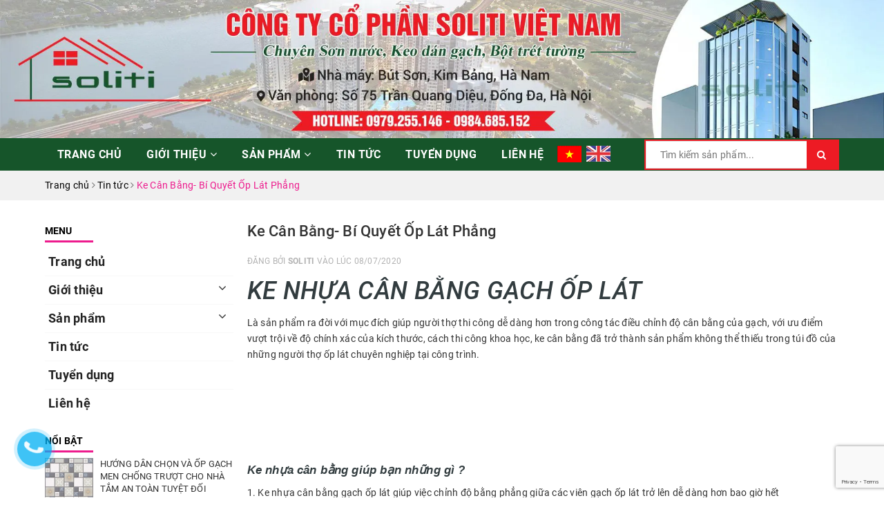

--- FILE ---
content_type: text/html; charset=utf-8
request_url: https://soliti.com.vn/ke-can-bang-bi-quyet-op-lat-phang
body_size: 16002
content:
<!DOCTYPE html>
<html lang="vi">
	<head>
		<meta charset="UTF-8" />
		<meta name="viewport" content="width=device-width, initial-scale=1, maximum-scale=1">			
		<title>
			Ke Cân Bằng- Bí Quyết Ốp Lát Phẳng
			
			
			 | Soliti			
		</title>		
		<!-- ================= Page description ================== -->
		
		<meta name="description" content="KE NHỰA C&#194;N BẰNG GẠCH ỐP L&#193;T&#160; L&#224; sản phẩm ra đời với mục đ&#237;ch gi&#250;p người thợ thi c&#244;ng dễ d&#224;ng hơn trong c&#244;ng t&#225;c điều chỉnh độ c&#226;n bằng của gạch, với ưu điểm vượt trội về độ ch&#237;nh x&#225;c của k&#237;ch thước, c&#225;ch thi c&#244;ng khoa học, ke c&#226;n bằng đ&#227; trở th&#224;nh sản phẩm kh&#244;ng thể thiếu trong t&#250;i đồ của những người thợ ốp l&#225;t chuy&#234;n">
		
		<!-- ================= Meta ================== -->
		<meta name="keywords" content="Ke Cân Bằng- Bí Quyết Ốp Lát Phẳng, Tin tức, bàn răng cưa, ke gạch 1mm, ke gạch 2mm, ke gạch 5mm, ke gạch ốp lát giá rẻ, ke mạch, ke mạch cân bằng, ke mạch phẳng, then cài,  Soliti, soliti.com.vn"/>		
		<link rel="canonical" href="https://soliti.com.vn/ke-can-bang-bi-quyet-op-lat-phang"/>
		<meta name='revisit-after' content='1 days' />
		<meta name="robots" content="noodp,index,follow" />
		<!-- ================= Favicon ================== -->
		
		<link rel="icon" href="//bizweb.dktcdn.net/100/337/585/themes/694419/assets/favicon.png?1657272360989" type="image/x-icon" />
		
		<!-- Facebook Open Graph meta tags -->
		
<meta property="og:type" content="article">
<meta property="og:title" content="Ke C&#226;n Bằng- B&#237; Quyết Ốp L&#225;t Phẳng">

	
	<meta property="og:image" content="http://bizweb.dktcdn.net/thumb/grande/100/337/585/articles/ke-ron-lat-gach-590x400.jpg?v=1594200908427">
	<meta property="og:image:secure_url" content="https://bizweb.dktcdn.net/thumb/grande/100/337/585/articles/ke-ron-lat-gach-590x400.jpg?v=1594200908427">
	
	
	<meta property="og:description" content="KE NHỰA CÂN BẰNG GẠCH ỐP LÁT  Là sản phẩm ra đời với mục đích giúp người thợ thi công dễ dàng hơn trong công tác điều chỉnh độ cân bằng của gạch, với ưu điểm vượt trội về độ chính xác của kích thước, cách thi công khoa học, ke cân bằng đã trở thành sản phẩm không thể thiếu trong túi đồ của những người thợ ốp lát chuyên">
	<meta property="og:url" content="https://soliti.com.vn/ke-can-bang-bi-quyet-op-lat-phang">
	<meta property="og:site_name" content="Soliti">		
		<link rel="stylesheet" href="https://maxcdn.bootstrapcdn.com/font-awesome/4.7.0/css/font-awesome.min.css">
		<link rel="stylesheet" href="https://unpkg.com/ionicons@4.1.1/dist/css/ionicons.min.css" >
		<link href="//bizweb.dktcdn.net/100/337/585/themes/694419/assets/plugin.scss.css?1657272360989" rel="stylesheet" type="text/css" media="all" />
		<link href="//bizweb.dktcdn.net/100/337/585/themes/694419/assets/owl.carousel.min.css?1657272360989" rel="stylesheet" type="text/css" media="all" />						
		<link href="//bizweb.dktcdn.net/100/337/585/themes/694419/assets/base.scss.css?1657272360989" rel="stylesheet" type="text/css" media="all" />		
		<link href="//bizweb.dktcdn.net/100/337/585/themes/694419/assets/style.scss.css?1657272360989" rel="stylesheet" type="text/css" media="all" />		
		<link href="//bizweb.dktcdn.net/100/337/585/themes/694419/assets/ant-construction.scss.css?1657272360989" rel="stylesheet" type="text/css" media="all" />
		<script src="//bizweb.dktcdn.net/100/337/585/themes/694419/assets/jquery-2.2.3.min.js?1657272360989" type="text/javascript"></script> 
		
		<script>
	var Bizweb = Bizweb || {};
	Bizweb.store = 'soliti.mysapo.net';
	Bizweb.id = 337585;
	Bizweb.theme = {"id":694419,"name":"Ant Construction","role":"main"};
	Bizweb.template = 'article';
	if(!Bizweb.fbEventId)  Bizweb.fbEventId = 'xxxxxxxx-xxxx-4xxx-yxxx-xxxxxxxxxxxx'.replace(/[xy]/g, function (c) {
	var r = Math.random() * 16 | 0, v = c == 'x' ? r : (r & 0x3 | 0x8);
				return v.toString(16);
			});		
</script>
<script>
	(function () {
		function asyncLoad() {
			var urls = ["https://google-shopping.sapoapps.vn/conversion-tracker/global-tag/484.js?store=soliti.mysapo.net","https://google-shopping.sapoapps.vn/conversion-tracker/event-tag/484.js?store=soliti.mysapo.net"];
			for (var i = 0; i < urls.length; i++) {
				var s = document.createElement('script');
				s.type = 'text/javascript';
				s.async = true;
				s.src = urls[i];
				var x = document.getElementsByTagName('script')[0];
				x.parentNode.insertBefore(s, x);
			}
		};
		window.attachEvent ? window.attachEvent('onload', asyncLoad) : window.addEventListener('load', asyncLoad, false);
	})();
</script>


<script>
	window.BizwebAnalytics = window.BizwebAnalytics || {};
	window.BizwebAnalytics.meta = window.BizwebAnalytics.meta || {};
	window.BizwebAnalytics.meta.currency = 'VND';
	window.BizwebAnalytics.tracking_url = '/s';

	var meta = {};
	
	meta.article = {"id": 1932251};
	
	
	for (var attr in meta) {
	window.BizwebAnalytics.meta[attr] = meta[attr];
	}
</script>

	
		<script src="/dist/js/stats.min.js?v=96f2ff2"></script>
	





<!--Facebook Pixel Code-->
<script>
	!function(f, b, e, v, n, t, s){
	if (f.fbq) return; n = f.fbq = function(){
	n.callMethod?
	n.callMethod.apply(n, arguments):n.queue.push(arguments)}; if (!f._fbq) f._fbq = n;
	n.push = n; n.loaded = !0; n.version = '2.0'; n.queue =[]; t = b.createElement(e); t.async = !0;
	t.src = v; s = b.getElementsByTagName(e)[0]; s.parentNode.insertBefore(t, s)}
	(window,
	document,'script','https://connect.facebook.net/en_US/fbevents.js');
	fbq('init', 'https://www.facebook.com/pakshi.on.54/', {} , {'agent': 'plsapo'}); // Insert your pixel ID here.
	fbq('track', 'PageView',{},{ eventID: Bizweb.fbEventId });
	
</script>
<noscript>
	<img height='1' width='1' style='display:none' src='https://www.facebook.com/tr?id=https://www.facebook.com/pakshi.on.54/&ev=PageView&noscript=1' />
</noscript>
<!--DO NOT MODIFY-->
<!--End Facebook Pixel Code-->



<script>
	var eventsListenerScript = document.createElement('script');
	eventsListenerScript.async = true;
	
	eventsListenerScript.src = "/dist/js/store_events_listener.min.js?v=1b795e9";
	
	document.getElementsByTagName('head')[0].appendChild(eventsListenerScript);
</script>





				
		<script>var ProductReviewsAppUtil=ProductReviewsAppUtil || {};</script>
	<!-- Google Tag Manager -->
<script>(function(w,d,s,l,i){w[l]=w[l]||[];w[l].push({'gtm.start':
new Date().getTime(),event:'gtm.js'});var f=d.getElementsByTagName(s)[0],
j=d.createElement(s),dl=l!='dataLayer'?'&l='+l:'';j.async=true;j.src=
'https://www.googletagmanager.com/gtm.js?id='+i+dl;f.parentNode.insertBefore(j,f);
})(window,document,'script','dataLayer','GTM-5N4JQ4T');</script>
<!-- End Google Tag Manager -->
	</head>
	<body>		
		<!-- Main content -->
		<header class="header">	
	
	<div class=" hidden-sm hidden-xs">
						<a href="/" class=" ">					
							<img class="img-responsive center-block" src="//bizweb.dktcdn.net/100/337/585/themes/694419/assets/banner.png?1657272360989"  >					
						</a>					
					</div>
	<div class="container">
		<div class="header-main">
			<div class="row">
				<div class="col-md-3 col-100-h">
					<button type="button" class="navbar-toggle collapsed visible-sm visible-xs" id="trigger-mobile">
						<span class="sr-only">Toggle navigation</span>
						<span class="icon-bar"></span>
						<span class="icon-bar"></span>
						<span class="icon-bar"></span>
					</button>
					
					
					<div class="logo hidden-lg hidden-md">
						<a href="/" class="logo-wrapper ">					
							<img class="img-responsive center-block" src="//bizweb.dktcdn.net/100/337/585/themes/694419/assets/loader.svg?1657272360989" data-lazyload="//bizweb.dktcdn.net/100/337/585/themes/694419/assets/logo.png?1657272360989" alt="logo Soliti">					
						</a>					
					</div>
					<div class="mobile-cart visible-sm visible-xs">
						<div class="mobile-search">
							<i class="ion ion-ios-search"></i>
						</div>
						<a href="/cart" title="Giỏ hàng">
							<i class="ion ion-md-appstore"></i>
							<div class="cart-right">
								<span class="count_item_pr">0</span>
							</div>
						</a>
					</div>
				</div>
				<div class="col-md-6 hidden-lg hidden-md">
					<div class="search">
						<div class="header_search search_form">
	<form class="input-group search-bar search_form" action="/search" method="get" role="search">		
		<input type="search" name="query" value="" placeholder="Tìm kiếm sản phẩm... " class="input-group-field st-default-search-input search-text" autocomplete="off">
		<span class="input-group-btn">
			<button class="btn icon-fallback-text">
				<i class="fa fa-search"></i>
			</button>
		</span>
	</form>
</div> 
					</div>
				</div>
				<div class="col-md-3 hidden-sm hidden-xs hidden  ">
					<div class="index-cart">
						<a href="/cart" title="Giỏ hàng">
							<i class="ion ion-md-appstore"></i> Giỏ hàng
							<div class="cart-right">
								<span class="count_item_pr">0</span>
							</div>
						</a>
					</div>
					<div class="index-location">
						<a href="/dai-ly" title="Danh sách đại lý">
							<i class="ion ion-md-navigate"></i>
						</a>
					</div>
				</div>
			</div>
		</div>
	</div>
	<nav class="hidden-sm hidden-xs">
	<div class="container">
		<div class="row">
			<div class="">
				<ul id="nav" class="nav col-md-9 list-unstyled ct-language__dropdown">
					
					
					
					
					<li class="nav-item "><a class="nav-link" href="/">Trang chủ</a></li>
					
					
					
					
					
					<li class="nav-item ">
						<a href="/gioi-thieu" class="nav-link">Giới thiệu <i class="fa fa-angle-down" data-toggle="dropdown"></i></a>			
									
						<ul class="dropdown-menu">
							

						</ul>
						
					</li>
					
					
					
					
					
					<li class="nav-item ">
						<a href="/collections/all" class="nav-link">Sản phẩm <i class="fa fa-angle-down" data-toggle="dropdown"></i></a>			
									
						<ul class="dropdown-menu">
							
							
							<li class="nav-item-lv2">
								<a class="nav-link" href="/keo-dan-gach-vua-xay">Keo Dán Gạch</a>
							</li>
							
							
							
							<li class="nav-item-lv2">
								<a class="nav-link" href="/bot-tret-tuong">Bột Trét Tường</a>
							</li>
							
							
							
							<li class="nav-item-lv2">
								<a class="nav-link" href="/keo-chit-mach-soliti-1">Keo Chít Mạch SOLITI</a>
							</li>
							
							
							
							<li class="dropdown-submenu nav-item-lv2">
								<a class="nav-link" href="/dung-cu-op-lat">Dụng Cụ Ốp Lát <i class="fa fa-angle-right"></i></a>

								<ul class="dropdown-menu">
															
									<li class="nav-item-lv3">
										<a class="nav-link" href="/dung-cu-op-lat">Dụng Cụ Ốp Lát</a>
									</li>						
									
								</ul>                      
							</li>
							
							
							
							<li class="nav-item-lv2">
								<a class="nav-link" href="/bang-can-nuoc">Băng Cản Nước</a>
							</li>
							
							
							
							<li class="dropdown-submenu nav-item-lv2">
								<a class="nav-link" href="/vua-lien-ket-soliti">VỮA LIÊN KẾT SOLITI <i class="fa fa-angle-right"></i></a>

								<ul class="dropdown-menu">
									
								</ul>                      
							</li>
							
							
							
							<li class="nav-item-lv2">
								<a class="nav-link" href="/vua-khong-co-ngot-slt">VỮA KHÔNG CO NGÓT SLT</a>
							</li>
							
							

						</ul>
						
					</li>
					
					
					
					
					
					<li class="nav-item "><a class="nav-link" href="/tin-tuc">Tin tức</a></li>
					
					
					
					
					
					<li class="nav-item "><a class="nav-link" href="/tuyen-dung">Tuyển dụng</a></li>
					
					
					
					
					
					<li class="nav-item "><a class="nav-link" href="/lien-he">Liên hệ</a></li>
					
					
					<li class="nav-item iconflag" ><a class="lang-es lang-select" data-lang="vi" href="#googtrans(en|vi)"><img src="https://bizweb.dktcdn.net/100/337/585/files/vietnam1.gif?v=1541473147577"></a></li>
					<li class="nav-item iconflag" ><a class="lang-es lang-select"  data-lang="en"  href="#googtrans(vi|en)"><img src="https://bizweb.dktcdn.net/100/337/585/files/anhquoc-7.jpg?v=1541473035610"></a></li>
					
	
				</ul>	
				<div class="search search22 hidden-xs hidden-sm col-md-3">
						<div class="header_search search_form">
	<form class="input-group search-bar search_form" action="/search" method="get" role="search">		
		<input type="search" name="query" value="" placeholder="Tìm kiếm sản phẩm... " class="input-group-field st-default-search-input search-text" autocomplete="off">
		<span class="input-group-btn">
			<button class="btn icon-fallback-text">
				<i class="fa fa-search"></i>
			</button>
		</span>
	</form>
</div> 
					</div>
			</div>
		</div>
	</div>
</nav>


					

				

		
					
					
					
					<script type="text/javascript">
							function googleTranslateElementInit() {
								new google.translate.TranslateElement({pageLanguage: 'vi', layout: google.translate.TranslateElement.FloatPosition.TOP_LEFT}, 'google_translate_element');
								var removePopup = document.getElementById('goog-gt-tt');
								removePopup.parentNode.removeChild(removePopup);
							}

							function triggerHtmlEvent(element, eventName) {
								var event;
								if (document.createEvent) {
									event = document.createEvent('HTMLEvents');
									event.initEvent(eventName, true, true);
									element.dispatchEvent(event);
								} else {
									event = document.createEventObject();
									event.eventType = eventName;
									element.fireEvent('on' + event.eventType, event);
								}
							}

							jQuery('.lang-select').click(function() {
								var theLang = jQuery(this).attr('data-lang');
								jQuery('.goog-te-combo').val(theLang);
								window.location = jQuery(this).attr('href');
								location.reload();

							});
						</script>
						<script type="text/javascript" src="//translate.google.com/translate_a/element.js?cb=googleTranslateElementInit"></script>
</header>
		<section class="bread-crumb margin-bottom-10">
	<div class="container">
		<div class="row">
			<div class="col-xs-12">
				<ul class="breadcrumb" itemscope itemtype="http://data-vocabulary.org/Breadcrumb">					
					<li class="home">
						<a itemprop="url" href="/" title="Trang chủ"><span itemprop="title">Trang chủ</span></a>						
						<span><i class="fa fa-angle-right"></i></span>
					</li>
					
					<li>
						<a itemprop="url" href="/tin-tuc" title="Tin tức"><span itemprop="title">Tin tức</span></a>	
						<span><i class="fa fa-angle-right"></i></span>
					</li>
					<li><strong itemprop="title">Ke Cân Bằng- Bí Quyết Ốp Lát Phẳng</strong></li>
					
				</ul>
			</div>
		</div>
	</div>
</section>
<div class="container article-wraper">
	<div class="row">		
		<section class="right-content col-md-9 col-md-push-3">
			<article class="article-main" itemscope itemtype="http://schema.org/Article">
				
				
				
				<meta itemprop="mainEntityOfPage" content="/ke-can-bang-bi-quyet-op-lat-phang">
				<meta itemprop="description" content="">
				<meta itemprop="author" content="Soliti">
				<meta itemprop="headline" content="Ke Cân Bằng- Bí Quyết Ốp Lát Phẳng">
				<meta itemprop="image" content="https:https://bizweb.dktcdn.net/100/337/585/articles/ke-ron-lat-gach-590x400.jpg?v=1594200908427">
				<meta itemprop="datePublished" content="08-07-2020">
				<meta itemprop="dateModified" content="08-07-2020">
				<div class="hidden" itemprop="publisher" itemscope itemtype="https://schema.org/Organization">
					<div itemprop="logo" itemscope itemtype="https://schema.org/ImageObject">
						<img src="//bizweb.dktcdn.net/100/337/585/themes/694419/assets/logo.png?1657272360989" alt="Soliti"/>
						<meta itemprop="url" content="https://bizweb.dktcdn.net/100/337/585/themes/694419/assets/logo.png?1657272360989">
						<meta itemprop="width" content="200">
						<meta itemprop="height" content="49">
					</div>
					<meta itemprop="name" content="Ke Cân Bằng- Bí Quyết Ốp Lát Phẳng">
				</div>
				<div class="row">
					<div class="col-md-12">
						<h1 class="title-head">Ke Cân Bằng- Bí Quyết Ốp Lát Phẳng</h1>
						
						<div class="postby">
							<span>Đăng bởi <b>Soliti</b> vào lúc 08/07/2020</span>
						</div>
						<div class="article-details">						
							<div class="article-content">
								<div class="rte">
									<div class="caption">
										<h1><em>KE NHỰA CÂN BẰNG GẠCH ỐP LÁT&nbsp;</em></h1>
<p>Là sản phẩm ra đời với mục đích giúp người thợ thi công dễ dàng hơn trong công tác điều chỉnh độ cân bằng của gạch, với ưu điểm vượt trội về độ chính xác của kích thước, cách thi công khoa học, ke cân bằng đã trở thành sản phẩm không thể thiếu trong túi đồ của những người thợ ốp lát chuyên nghiệp tại công trình.</p>
<p><img alt="" height="400" sizes="(max-width: 533px) 100vw, 533px" src="http://keodangach.vn/wp-content/uploads/2017/09/z633325571331_aaef8e7821eda7cacc45a5810758c9131-533x400.jpg" srcset="https://keodangach.vn/wp-content/uploads/2017/09/z633325571331_aaef8e7821eda7cacc45a5810758c9131-533x400.jpg 533w, https://keodangach.vn/wp-content/uploads/2017/09/z633325571331_aaef8e7821eda7cacc45a5810758c9131-600x450.jpg 600w, https://keodangach.vn/wp-content/uploads/2017/09/z633325571331_aaef8e7821eda7cacc45a5810758c9131-768x576.jpg 768w, https://keodangach.vn/wp-content/uploads/2017/09/z633325571331_aaef8e7821eda7cacc45a5810758c9131.jpg 960w" width="533" /></p>
<p>&nbsp;</p>
<h2>&nbsp;</h2>
<h2><em>Ke nhựa cân bằng giúp bạn những gì ?</em></h2>
<p>1. Ke nhựa cân bằng gạch ốp lát giúp việc chỉnh độ bằng phẳng giữa các viên gạch ốp lát trở lên dễ dàng hơn bao giờ hết</p>
<p>2. Ke nhựa cân bằng giúp người thợ đạt được trình độ cao hơn về kỹ thuật và thẩm mỹ của hạng mục ốp lát</p>
<p>3. Ke nhựa cân bằng đẩy nhanh 1,5 lần năng suất ốp lát</p>
<p>4. Ke nhựa cân bằng giúp giảm thiểu tối đa rủi ro không nghiệm thu được hạng mục ốp lát</p>
<p>5. Ke nhựa cân bằng có giá thành hợp lý</p>
<p>&nbsp;</p>
<h2><u><strong><em>Những lưu ý khi sử dụng ke nhựa cân bằng gạch ốp lát</em></strong></u></h2>
<p>1. chọn ke nhựa chất lượng cao của đơn vị uy tín để đảm bảo kích thước ke chính xác</p>
<p>2. có công tác khảo sát mặt bằng thi công trước khi thực hiện công tác ốp lát</p>
<p>3. Sau tối thiểu 48h thi công mới thực hiện công tác gỡ bỏ ke trên để đảm bảo lớp nền đã đạt được độ ổn định tối thiểu của lớp keo gắn gạch đá.</p>
<ul>
<li>Giá ke cân bằng dao động từ 150.000/kg – 260.000đ/kg đối với ke 1mm, giá tùy thuộc vào chất lượng nhựa, nhựa thông thường, nhựa nguyên sinh, hay nhựa nhập khẩu khối lượng đơn hàng ke.</li>
<li><img alt="" height="400" sizes="(max-width: 400px) 100vw, 400px" src="http://keodangach.vn/wp-content/uploads/2018/07/ke-nhua-do-400x400.jpg" srcset="https://keodangach.vn/wp-content/uploads/2018/07/ke-nhua-do-400x400.jpg 400w, https://keodangach.vn/wp-content/uploads/2018/07/ke-nhua-do-300x300.jpg 300w, https://keodangach.vn/wp-content/uploads/2018/07/ke-nhua-do-100x100.jpg 100w, https://keodangach.vn/wp-content/uploads/2018/07/ke-nhua-do.jpg 600w, https://keodangach.vn/wp-content/uploads/2018/07/ke-nhua-do-280x280.jpg 280w" width="400" /></li>
<li>Giá then, nêm gài từ: 160.000 – 250.000đ/kg mỗi kg khoảng 150 nêm.</li>
<li>Kìm giá từ 140.000đ/cái – 350.000đ/cái tùy vào loại kìm, nhập khẩu châu âu, hay Trung Quốc.</li></ul>
<p><b>THÔNG TIN LIÊN HỆ:</b></p>
<p>Địa chỉ:&nbsp;&nbsp;&nbsp;&nbsp;&nbsp;&nbsp;&nbsp;&nbsp;&nbsp; số 34 ngõ 64 Nguyễn Lương Bằng- Đống Đa- Hà Nội</p>
<p>Điện Thoại:&nbsp; &nbsp;0976050487</p>
<p>Gmail:&nbsp;&nbsp;&nbsp;&nbsp;&nbsp;&nbsp;&nbsp;&nbsp;&nbsp;&nbsp;&nbsp;<a href="mailto:sale.solitivietnam@gmail.com">sale.solitivietnam@gmail.com</a></p>
<p>&nbsp;</p>
<p>&nbsp;</p>
									</div>
								</div>
							</div>
						</div>
					</div>
					
					<div class="tag_article col-md-12">
						<span class="inline">Tags : </span>
						
						<a href="blogs/all/tagged/ban-rang-cua"><span>bàn răng cưa</span></a>, 
						
						<a href="blogs/all/tagged/ke-gach-1mm"><span>ke gạch 1mm</span></a>, 
						
						<a href="blogs/all/tagged/ke-gach-2mm"><span>ke gạch 2mm</span></a>, 
						
						<a href="blogs/all/tagged/ke-gach-5mm"><span>ke gạch 5mm</span></a>, 
						
						<a href="blogs/all/tagged/ke-gach-op-lat-gia-re"><span>ke gạch ốp lát giá rẻ</span></a>, 
						
						<a href="blogs/all/tagged/ke-mach"><span>ke mạch</span></a>, 
						
						<a href="blogs/all/tagged/ke-mach-can-bang"><span>ke mạch cân bằng</span></a>, 
						
						<a href="blogs/all/tagged/ke-mach-phang"><span>ke mạch phẳng</span></a>, 
						
						<a href="blogs/all/tagged/then-cai"><span>then cài</span></a>
						
					</div>
					
					
					<div class="col-md-12">
						<!-- Go to www.addthis.com/dashboard to customize your tools -->
<script type="text/javascript" src="//s7.addthis.com/js/300/addthis_widget.js#pubid=ra-5a099baca270babc"></script>
<!-- Go to www.addthis.com/dashboard to customize your tools -->
<div class="addthis_inline_share_toolbox_uu9r"></div>
					</div>
					
					<div class="col-md-12">
						<div class="blog_related">
							<h2>Bài viết liên quan</h2>
							
							
							
							<article class="blog_entry clearfix">
								<h3 class="blog_entry-title"><a rel="bookmark" href="/huong-dan-chon-va-op-gach-men-chong-truot-cho-nha-tam-an-toan-tuyet-doi-1" title="HƯỚNG DẪN CHỌN VÀ ỐP GẠCH MEN CHỐNG TRƯỢT CHO NHÀ TẮM AN TOÀN TUYỆT ĐỐI"><i class="fa fa-angle-right" aria-hidden="true"></i> HƯỚNG DẪN CHỌN VÀ ỐP GẠCH MEN CHỐNG TRƯỢT CHO NHÀ TẮM AN TOÀN TUYỆT ĐỐI</a></h3>
							</article>
							
							
							
							
							<article class="blog_entry clearfix">
								<h3 class="blog_entry-title"><a rel="bookmark" href="/tai-sao-ho-dau-xi-mang-khong-con-phu-hop-voi-thi-cong-hien-dai" title="Tại sao Hồ Dầu Xi Măng không còn phù hợp với thi công hiện đại"><i class="fa fa-angle-right" aria-hidden="true"></i> Tại sao Hồ Dầu Xi Măng không còn phù hợp với thi công hiện đại</a></h3>
							</article>
							
							
							
							
							<article class="blog_entry clearfix">
								<h3 class="blog_entry-title"><a rel="bookmark" href="/xu-ly-ngay-3-loi-thuong-gap-khi-op-lat-khien-gach-bong-troc-sau-1-nam-1" title="Xử Lý Ngay 3 Lỗi Thường Gặp Khi Ốp Lát Khiến Gạch Bong Tróc Sau 1 Năm"><i class="fa fa-angle-right" aria-hidden="true"></i> Xử Lý Ngay 3 Lỗi Thường Gặp Khi Ốp Lát Khiến Gạch Bong Tróc Sau 1 Năm</a></h3>
							</article>
							
							
							
							
							<article class="blog_entry clearfix">
								<h3 class="blog_entry-title"><a rel="bookmark" href="/xu-ly-ngay-3-loi-thuong-gap-khi-op-lat-khien-gach-bong-troc-sau-1-nam" title="Xử Lý Ngay 3 Lỗi Thường Gặp Khi Ốp Lát Khiến Gạch Bong Tróc Sau 1 Năm"><i class="fa fa-angle-right" aria-hidden="true"></i> Xử Lý Ngay 3 Lỗi Thường Gặp Khi Ốp Lát Khiến Gạch Bong Tróc Sau 1 Năm</a></h3>
							</article>
							
							
							
							
							<article class="blog_entry clearfix">
								<h3 class="blog_entry-title"><a rel="bookmark" href="/huong-dan-chon-va-op-gach-men-chong-truot-cho-nha-tam-an-toan-tuyet-doi" title="Hướng Dẫn Chọn Và Ốp Gạch Men Chống Trượt Cho Nhà Tắm An Toàn Tuyệt Đối"><i class="fa fa-angle-right" aria-hidden="true"></i> Hướng Dẫn Chọn Và Ốp Gạch Men Chống Trượt Cho Nhà Tắm An Toàn Tuyệt Đối</a></h3>
							</article>
							
							
						</div>
					</div>
					 
					<div class="col-md-12">
						

						<form method="post" action="/posts/ke-can-bang-bi-quyet-op-lat-phang/comments" id="article_comments" accept-charset="UTF-8"><input name="FormType" type="hidden" value="article_comments"/><input name="utf8" type="hidden" value="true"/><input type="hidden" id="Token-096af5a787e7454f8a38c6ddf31c73f8" name="Token" /><script src="https://www.google.com/recaptcha/api.js?render=6Ldtu4IUAAAAAMQzG1gCw3wFlx_GytlZyLrXcsuK"></script><script>grecaptcha.ready(function() {grecaptcha.execute("6Ldtu4IUAAAAAMQzG1gCw3wFlx_GytlZyLrXcsuK", {action: "article_comments"}).then(function(token) {document.getElementById("Token-096af5a787e7454f8a38c6ddf31c73f8").value = token});});</script> 
						
						
						<div class="form-coment margin-bottom-30">
							<div class="">
								<h5 class="title-form-coment">VIẾT BÌNH LUẬN CỦA BẠN:</h5>
							</div>
							<fieldset class="form-group">										
								<input placeholder="Họ tên" type="text" class="form-control form-control-lg" value="" id="full-name" name="Author" Required data-validation-error-msg= "Không được để trống" data-validation="required" />
							</fieldset>
							<fieldset class="form-group">										
								<input placeholder="Email" type="email" class="form-control form-control-lg" value="" id="email" name="Email" data-validation="email" pattern="[a-z0-9._%+-]+@[a-z0-9.-]+\.[a-z]{2,63}$" data-validation-error-msg= "Email sai định dạng" required />
							</fieldset>
							<fieldset class="form-group">										
								<textarea placeholder="Nội dung" class="form-control form-control-lg" id="comment" name="Body" rows="6" Required data-validation-error-msg= "Không được để trống" data-validation="required"></textarea>
							</fieldset>
							<div>
								<button type="submit" class="btn btn-blues"><i class="fa fa-hand-o-right" aria-hidden="true"></i> Gửi bình luận</button>
							</div>
						</div> <!-- End form mail -->
						</form>
					</div>
					
				</div>				
			</article>
		</section>		
		
		<aside class="left left-content col-md-3 col-md-pull-9">
			
<aside class="aside-item collection-category blog-category">	
	<div class="heading">
		<h2 class="title-head"><span>Menu</span></h2>
	</div>	
	<div class="aside-content">
		<nav class="nav-category  navbar-toggleable-md" >
			<ul class="nav navbar-pills">
				
				
				<li class="nav-item "><a class="nav-link" href="/">Trang chủ</a></li>
				
				
				
				<li class="nav-item ">
					<a href="/gioi-thieu" class="nav-link">Giới thiệu</a>
					<i class="fa fa-angle-down" ></i>
					<ul class="dropdown-menu">
						
					</ul>
				</li>
				
				
				
				<li class="nav-item ">
					<a href="/collections/all" class="nav-link">Sản phẩm</a>
					<i class="fa fa-angle-down" ></i>
					<ul class="dropdown-menu">
						
						
						<li class="nav-item">
							<a class="nav-link" href="/keo-dan-gach-vua-xay">Keo Dán Gạch</a>
						</li>
						
						
						
						<li class="nav-item">
							<a class="nav-link" href="/bot-tret-tuong">Bột Trét Tường</a>
						</li>
						
						
						
						<li class="nav-item">
							<a class="nav-link" href="/keo-chit-mach-soliti-1">Keo Chít Mạch SOLITI</a>
						</li>
						
						
						
						<li class="dropdown-submenu nav-item">
							<a class="nav-link" href="/dung-cu-op-lat">Dụng Cụ Ốp Lát</a>
							<i class="fa fa-angle-down" ></i>
							<ul class="dropdown-menu">
								
								<li class="dropdown-submenu nav-item">
									<a class="nav-link" href="/dung-cu-op-lat">Dụng Cụ Ốp Lát</a>
								</li>
								
							</ul>                      
						</li>
						
						
						
						<li class="nav-item">
							<a class="nav-link" href="/bang-can-nuoc">Băng Cản Nước</a>
						</li>
						
						
						
						<li class="dropdown-submenu nav-item">
							<a class="nav-link" href="/vua-lien-ket-soliti">VỮA LIÊN KẾT SOLITI</a>
							<i class="fa fa-angle-down" ></i>
							<ul class="dropdown-menu">
								
							</ul>                      
						</li>
						
						
						
						<li class="nav-item">
							<a class="nav-link" href="/vua-khong-co-ngot-slt">VỮA KHÔNG CO NGÓT SLT</a>
						</li>
						
						
					</ul>
				</li>
				
				
				
				<li class="nav-item "><a class="nav-link" href="/tin-tuc">Tin tức</a></li>
				
				
				
				<li class="nav-item "><a class="nav-link" href="/tuyen-dung">Tuyển dụng</a></li>
				
				
				
				<li class="nav-item "><a class="nav-link" href="/lien-he">Liên hệ</a></li>
				
				
			</ul>
		</nav>
	</div>
</aside>


<div class="aside-item margin-bottom-20">
	<div class="heading">
		<h2 class="title-head">Nổi bật</h2>
	</div>
	<div class="list-blogs">
											
		<article class="blog-item blog-item-list clearfix">
			<a href="/huong-dan-chon-va-op-gach-men-chong-truot-cho-nha-tam-an-toan-tuyet-doi-1" class="panel-box-media">
				
				<img src="//bizweb.dktcdn.net/100/337/585/themes/694419/assets/loader.svg?1657272360989" data-lazyload="//bizweb.dktcdn.net/thumb/small/100/337/585/articles/lua-chon-mau-gach-nha-tam-theo-phong-cach.jpg?v=1762849892597" width="70" height="70" alt="HƯỚNG DẪN CHỌN VÀ ỐP GẠCH MEN CHỐNG TRƯỢT CHO NHÀ TẮM AN TOÀN TUYỆT ĐỐI" />
				
			</a>
			<div class="blogs-rights">
				<h3 class="blog-item-name"><a href="/huong-dan-chon-va-op-gach-men-chong-truot-cho-nha-tam-an-toan-tuyet-doi-1" title="HƯỚNG DẪN CHỌN VÀ ỐP GẠCH MEN CHỐNG TRƯỢT CHO NHÀ TẮM AN TOÀN TUYỆT ĐỐI">HƯỚNG DẪN CHỌN VÀ ỐP GẠCH MEN CHỐNG TRƯỢT CHO NHÀ TẮM AN TOÀN TUYỆT ĐỐI</a></h3>
				<div class="post-time">11/11/2025</div>
			</div>
		</article>			
											
		<article class="blog-item blog-item-list clearfix">
			<a href="/tai-sao-ho-dau-xi-mang-khong-con-phu-hop-voi-thi-cong-hien-dai" class="panel-box-media">
				
				<img src="//bizweb.dktcdn.net/100/337/585/themes/694419/assets/loader.svg?1657272360989" data-lazyload="//bizweb.dktcdn.net/thumb/small/100/337/585/articles/25.jpg?v=1761634914943" width="70" height="70" alt="Tại sao Hồ Dầu Xi Măng không còn phù hợp với thi công hiện đại" />
				
			</a>
			<div class="blogs-rights">
				<h3 class="blog-item-name"><a href="/tai-sao-ho-dau-xi-mang-khong-con-phu-hop-voi-thi-cong-hien-dai" title="Tại sao Hồ Dầu Xi Măng không còn phù hợp với thi công hiện đại">Tại sao Hồ Dầu Xi Măng không còn phù hợp với thi công hiện đại</a></h3>
				<div class="post-time">28/10/2025</div>
			</div>
		</article>			
											
		<article class="blog-item blog-item-list clearfix">
			<a href="/xu-ly-ngay-3-loi-thuong-gap-khi-op-lat-khien-gach-bong-troc-sau-1-nam-1" class="panel-box-media">
				
				<img src="//bizweb.dktcdn.net/100/337/585/themes/694419/assets/loader.svg?1657272360989" data-lazyload="//bizweb.dktcdn.net/thumb/small/100/337/585/articles/gach-lat-nen-bi-phong-rop-f9f78c20-1270-4331-839a-e3b42e4409ec.jpg?v=1761030985523" width="70" height="70" alt="Xử Lý Ngay 3 Lỗi Thường Gặp Khi Ốp Lát Khiến Gạch Bong Tróc Sau 1 Năm" />
				
			</a>
			<div class="blogs-rights">
				<h3 class="blog-item-name"><a href="/xu-ly-ngay-3-loi-thuong-gap-khi-op-lat-khien-gach-bong-troc-sau-1-nam-1" title="Xử Lý Ngay 3 Lỗi Thường Gặp Khi Ốp Lát Khiến Gạch Bong Tróc Sau 1 Năm">Xử Lý Ngay 3 Lỗi Thường Gặp Khi Ốp Lát Khiến Gạch Bong Tróc Sau 1 Năm</a></h3>
				<div class="post-time">21/10/2025</div>
			</div>
		</article>			
											
		<article class="blog-item blog-item-list clearfix">
			<a href="/xu-ly-ngay-3-loi-thuong-gap-khi-op-lat-khien-gach-bong-troc-sau-1-nam" class="panel-box-media">
				
				<img src="//bizweb.dktcdn.net/100/337/585/themes/694419/assets/loader.svg?1657272360989" data-lazyload="//bizweb.dktcdn.net/thumb/small/100/337/585/articles/gach-lat-nen-bi-phong-rop.jpg?v=1761030947067" width="70" height="70" alt="Xử Lý Ngay 3 Lỗi Thường Gặp Khi Ốp Lát Khiến Gạch Bong Tróc Sau 1 Năm" />
				
			</a>
			<div class="blogs-rights">
				<h3 class="blog-item-name"><a href="/xu-ly-ngay-3-loi-thuong-gap-khi-op-lat-khien-gach-bong-troc-sau-1-nam" title="Xử Lý Ngay 3 Lỗi Thường Gặp Khi Ốp Lát Khiến Gạch Bong Tróc Sau 1 Năm">Xử Lý Ngay 3 Lỗi Thường Gặp Khi Ốp Lát Khiến Gạch Bong Tróc Sau 1 Năm</a></h3>
				<div class="post-time">21/10/2025</div>
			</div>
		</article>			
		
	</div>
</div>

		</aside>
		
	</div>
</div>
<script>
	jQuery(document).ready(function() {
		jQuery( ".article-content .rte img" ).each(function( index ) {
			var alt = jQuery(this).attr('alt');
			if(alt != ""){
				jQuery(this).attr('alt','Ke Cân Bằng- Bí Quyết Ốp Lát Phẳng');
			}
		});
	});
</script>

		<link href="//bizweb.dktcdn.net/100/337/585/themes/694419/assets/bpr-products-module.scss.css?1657272360989" rel="stylesheet" type="text/css" media="all" />
<div class="bizweb-product-reviews-module"></div>
		












<footer class="footer">		
	<div class="site-footer">		
		<div class="container">			
			<div class="footer-inner padding-top-25 padding-bottom-10">
				<div class="row">
						<div class="col-xs-12 col-sm-6 col-md-3 col-lg-3 col-mb">
						<div class="footer-widget">
							<h3><span>Về chúng tôi</span></h3>
							<ul class="list-menu">
								<li>
									<p>
										Để thực hiện được mục tiêu trên, SOLITI Việt Nam  đề ra Tiêu chí kinh doanh:

“Thân thiện môi trường – Chất lượng – Hiệu quả kinh tế”

Để SOLITI trở thành “Niềm tin của mọi công trình”										
									</p>
								</li>

							</ul>
						</div>
					</div>
							<div class="col-xs-12 col-sm-6 col-md-3 col-lg-3 col-mb">
						<div class="footer-widget">
							<h3><span>Thông tin liên hệ</span></h3>
							<ul class="list-menu ul-footer-contact">
								
								<li><span>Địa chỉ:</span>  *Số 34 Ngõ 31 Hoàng Cầu, Đống Đa, Hà Nội

*B2-51,lô 9-10  Hòa Quý ,Ngũ Hành Sơn , Đà Nẵng</li>
								<li><span>Điện thoại:</span> <a class="a-phone" href="tel:0979255146">0979255146</a> - <a href="tel: 0979255146"> 0979 255 146</a></li>
								<li><span>Email:</span> <a href="mailto:solitivietnam@gmail.com">solitivietnam@gmail.com</a></li>
								<li><span>Website:</span> <a href="https://soliti.com.vn">https://soliti.com.vn</a></li>
								
							</ul>
						</div>
					</div>
				
					<div class="col-xs-12 col-sm-6 col-md-3 col-lg-3 col-mb">
						<div class="footer-widget">
							<h3><span>Danh mục sản phẩm</span></h3>
							<ul class="list-menu footer-has-border">
								
								<li><a href="/keo-dan-gach-vua-xay"><i class="fa fa-angle-double-right" aria-hidden="true"></i> Keo Dán Gạch</a></li>
								
								<li><a href="/bot-tret-tuong"><i class="fa fa-angle-double-right" aria-hidden="true"></i> Bột Trét Tường</a></li>
								
								<li><a href="/keo-chit-mach-soliti-1"><i class="fa fa-angle-double-right" aria-hidden="true"></i> Keo Chít Mạch SOLITI</a></li>
								
								<li><a href="/dung-cu-op-lat"><i class="fa fa-angle-double-right" aria-hidden="true"></i> Dụng Cụ Ốp Lát</a></li>
								
								<li><a href="/bang-can-nuoc"><i class="fa fa-angle-double-right" aria-hidden="true"></i> Băng Cản Nước</a></li>
								
								<li><a href="/vua-lien-ket-soliti"><i class="fa fa-angle-double-right" aria-hidden="true"></i> VỮA LIÊN KẾT SOLITI</a></li>
								
								<li><a href="/vua-khong-co-ngot-slt"><i class="fa fa-angle-double-right" aria-hidden="true"></i> VỮA KHÔNG CO NGÓT SLT</a></li>
								
							</ul>
						</div>
					</div>
					<div class="col-xs-12 col-sm-6 col-md-3 col-lg-3 col-mb">
						<div class="footer-widget">
							<h3><span>Facebook</span></h3>
							<ul class="list-menu footer-has-border">



				<div class="fb-page" data-href="https://www.facebook.com/S%C6%A1n-Soliti-Vi%E1%BB%87t-Nam-322836668306475/"  data-height="230px"  data-tabs="timeline" data-small-header="false" data-adapt-container-width="true" data-hide-cover="false" data-show-facepile="true"><blockquote cite="https://www.facebook.com/facebook" class="fb-xfbml-parse-ignore"><a href="https://www.facebook.com/facebook">Facebook</a></blockquote></div>
				
				
					<div id="fb-root"></div>
<script>(function(d, s, id) {
  var js, fjs = d.getElementsByTagName(s)[0];
  if (d.getElementById(id)) return;
  js = d.createElement(s); js.id = id;
  js.src = 'https://connect.facebook.net/vi_VN/sdk.js#xfbml=1&version=v3.0&appId=1853337954994553&autoLogAppEvents=1';
  fjs.parentNode.insertBefore(js, fjs);
}(document, 'script', 'facebook-jssdk'));</script>








							</ul>
						</div>
					</div>
				</div>
			</div>
		</div>
	</div>	
	<div class="constrot-strip"></div>
	<div class="copyright clearfix">
		<div class="container">
			<div class="inner clearfix">
				<div class="row">
					<div class="col-sm-12 text-center">
						<span>© Bản quyền thuộc về <b>CÔNG TY CỔ PHẦN SOLITI VIỆT NAM</b> <span class="s480-f">|</span> Cung cấp bởi <a href="https://www.sapo.vn/?utm_campaign=cpn:site_khach_hang-plm:footer&utm_source=site_khach_hang&utm_medium=referral&utm_content=fm:text_link-km:-sz:&utm_term=&campaign=site_khach_hang" title="Sapo" target="_blank" rel="nofollow">Sapo</a></span>
						
					</div>
				</div>
			</div>
			
			<div class="back-to-top"><i class="fa  fa-arrow-circle-up"></i></div>
			
		</div>
	</div>
</footer>

<style>
			.suntory-alo-phone {
				background-color: transparent;
				cursor: pointer;
				height: 120px;
				position: fixed;
				transition: visibility 0.5s ease 0s;
				width: 120px;
				z-index: 200000 !important;
				top: initial !important;
			}
			.suntory-alo-ph-circle {
				animation: 1.2s ease-in-out 0s normal none infinite running suntory-alo-circle-anim;
				background-color: transparent;
				border: 2px solid rgba(30, 30, 30, 0.4);
				border-radius: 100%;
				height: 100px;
				left: 0px;
				opacity: 0.1;
				position: absolute;
				top: 0px;
				transform-origin: 50% 50% 0;
				transition: all 0.5s ease 0s;
				width: 100px;
			}
			.suntory-alo-ph-circle-fill {
				animation: 2.3s ease-in-out 0s normal none infinite running suntory-alo-circle-fill-anim;
				border: 2px solid transparent;
				border-radius: 100%;
				height: 70px;
				left: 15px;
				position: absolute;
				top: 15px;
				transform-origin: 50% 50% 0;
				transition: all 0.5s ease 0s;
				width: 70px;
			}
			.suntory-alo-ph-img-circle {
				/ animation: 1s ease-in-out 0s normal none infinite running suntory-alo-circle-img-anim; /
				border: 2px solid transparent;
				border-radius: 100%;
				height: 50px;
				left: 25px;
				opacity: 0.7;
				position: absolute;
				top: 25px;
				transform-origin: 50% 50% 0;
				width: 50px;
			}
			.suntory-alo-phone.suntory-alo-hover, .suntory-alo-phone:hover {
				opacity: 1;
			}
			.suntory-alo-phone.suntory-alo-active .suntory-alo-ph-circle {
				animation: 1.1s ease-in-out 0s normal none infinite running suntory-alo-circle-anim !important;
			}
			.suntory-alo-phone.suntory-alo-static .suntory-alo-ph-circle {
				animation: 2.2s ease-in-out 0s normal none infinite running suntory-alo-circle-anim !important;
			}
			.suntory-alo-phone.suntory-alo-hover .suntory-alo-ph-circle, .suntory-alo-phone:hover .suntory-alo-ph-circle {
				border-color: #00aff2;
				opacity: 0.5;
			}
			.suntory-alo-phone.suntory-alo-green.suntory-alo-hover .suntory-alo-ph-circle, .suntory-alo-phone.suntory-alo-green:hover .suntory-alo-ph-circle {
				border-color: #EB278D;
				opacity: 1;
			}
			.suntory-alo-phone.suntory-alo-green .suntory-alo-ph-circle {
				border-color: #bfebfc;
				opacity: 1;
			}
			.suntory-alo-phone.suntory-alo-hover .suntory-alo-ph-circle-fill, .suntory-alo-phone:hover .suntory-alo-ph-circle-fill {
				background-color: rgba(0, 175, 242, 0.9);
			}
			.suntory-alo-phone.suntory-alo-green.suntory-alo-hover .suntory-alo-ph-circle-fill, .suntory-alo-phone.suntory-alo-green:hover .suntory-alo-ph-circle-fill {
				background-color: #EB278D;
			}
			.suntory-alo-phone.suntory-alo-green .suntory-alo-ph-circle-fill {
				background-color: rgba(0, 175, 242, 0.9);
			}

			.suntory-alo-phone.suntory-alo-hover .suntory-alo-ph-img-circle, .suntory-alo-phone:hover .suntory-alo-ph-img-circle {
				background-color: #00aff2;
			}
			.suntory-alo-phone.suntory-alo-green.suntory-alo-hover .suntory-alo-ph-img-circle, .suntory-alo-phone.suntory-alo-green:hover .suntory-alo-ph-img-circle {
				background-color: #EB278D;
			}
			.suntory-alo-phone.suntory-alo-green .suntory-alo-ph-img-circle {
				background-color: #00aff2;
			}
			@keyframes suntory-alo-circle-anim {
				0% {
					opacity: 0.1;
					transform: rotate(0deg) scale(0.5) skew(1deg);
				}
				30% {
					opacity: 0.5;
					transform: rotate(0deg) scale(0.7) skew(1deg);
				}
				100% {
					opacity: 0.6;
					transform: rotate(0deg) scale(1) skew(1deg);
				}
			}

			@keyframes suntory-alo-circle-img-anim {
				0% {
					transform: rotate(0deg) scale(1) skew(1deg);
				}
				10% {
					transform: rotate(-25deg) scale(1) skew(1deg);
				}
				20% {
					transform: rotate(25deg) scale(1) skew(1deg);
				}
				30% {
					transform: rotate(-25deg) scale(1) skew(1deg);
				}
				40% {
					transform: rotate(25deg) scale(1) skew(1deg);
				}
				50% {
					transform: rotate(0deg) scale(1) skew(1deg);
				}
				100% {
					transform: rotate(0deg) scale(1) skew(1deg);
				}
			}
			@keyframes suntory-alo-circle-fill-anim {
				0% {
					opacity: 0.2;
					transform: rotate(0deg) scale(0.7) skew(1deg);
				}
				50% {
					opacity: 0.2;
					transform: rotate(0deg) scale(1) skew(1deg);
				}
				100% {
					opacity: 0.2;
					transform: rotate(0deg) scale(0.7) skew(1deg);
				}
			}
			.suntory-alo-ph-img-circle i {
				animation: 1s ease-in-out 0s normal none infinite running suntory-alo-circle-img-anim;
				font-size: 30px;
				line-height: 50px;
				padding-left: 13px;
				color: #fff;
			}

			/*=================== End phone ring ===============*/
			@keyframes suntory-alo-ring-ring {
				0% {
					transform: rotate(0deg) scale(1) skew(1deg);
				}
				10% {
					transform: rotate(-25deg) scale(1) skew(1deg);
				}
				20% {
					transform: rotate(25deg) scale(1) skew(1deg);
				}
				30% {
					transform: rotate(-25deg) scale(1) skew(1deg);
				}
				40% {
					transform: rotate(25deg) scale(1) skew(1deg);
				}
				50% {
					transform: rotate(0deg) scale(1) skew(1deg);
				}
				100% {
					transform: rotate(0deg) scale(1) skew(1deg);
				}
			}
		</style>
		<a href="tel:0979255146" class="suntory-alo-phone suntory-alo-green" id="suntory-alo-phoneIcon" style="left: 0px; bottom: 0px;">
			<div class="suntory-alo-ph-circle"></div>
			<div class="suntory-alo-ph-circle-fill"></div>
			<div class="suntory-alo-ph-img-circle"><i class="fa fa-phone"></i></div>
		</a>	
		<!-- Bizweb javascript -->
		<script src="//bizweb.dktcdn.net/100/337/585/themes/694419/assets/option-selectors.js?1657272360989" type="text/javascript"></script>
		<script src="//bizweb.dktcdn.net/assets/themes_support/api.jquery.js" type="text/javascript"></script> 
		<!-- Plugin JS -->
		<script src="//bizweb.dktcdn.net/100/337/585/themes/694419/assets/owl.carousel.min.js?1657272360989" type="text/javascript"></script>			
		<script src="https://maxcdn.bootstrapcdn.com/bootstrap/3.3.7/js/bootstrap.min.js" integrity="sha384-Tc5IQib027qvyjSMfHjOMaLkfuWVxZxUPnCJA7l2mCWNIpG9mGCD8wGNIcPD7Txa" crossorigin="anonymous"></script>
		<script src="https://cdnjs.cloudflare.com/ajax/libs/jquery-form-validator/2.3.26/jquery.form-validator.min.js" type="text/javascript"></script>
		<script>$.validate({});</script>
		<!-- Add to cart -->	
		<div class="ajax-load"> 
	<span class="loading-icon">
		<svg version="1.1"  xmlns="http://www.w3.org/2000/svg" xmlns:xlink="http://www.w3.org/1999/xlink" x="0px" y="0px"
			 width="24px" height="30px" viewBox="0 0 24 30" style="enable-background:new 0 0 50 50;" xml:space="preserve">
			<rect x="0" y="10" width="4" height="10" fill="#333" opacity="0.2">
				<animate attributeName="opacity" attributeType="XML" values="0.2; 1; .2" begin="0s" dur="0.6s" repeatCount="indefinite" />
				<animate attributeName="height" attributeType="XML" values="10; 20; 10" begin="0s" dur="0.6s" repeatCount="indefinite" />
				<animate attributeName="y" attributeType="XML" values="10; 5; 10" begin="0s" dur="0.6s" repeatCount="indefinite" />
			</rect>
			<rect x="8" y="10" width="4" height="10" fill="#333"  opacity="0.2">
				<animate attributeName="opacity" attributeType="XML" values="0.2; 1; .2" begin="0.15s" dur="0.6s" repeatCount="indefinite" />
				<animate attributeName="height" attributeType="XML" values="10; 20; 10" begin="0.15s" dur="0.6s" repeatCount="indefinite" />
				<animate attributeName="y" attributeType="XML" values="10; 5; 10" begin="0.15s" dur="0.6s" repeatCount="indefinite" />
			</rect>
			<rect x="16" y="10" width="4" height="10" fill="#333"  opacity="0.2">
				<animate attributeName="opacity" attributeType="XML" values="0.2; 1; .2" begin="0.3s" dur="0.6s" repeatCount="indefinite" />
				<animate attributeName="height" attributeType="XML" values="10; 20; 10" begin="0.3s" dur="0.6s" repeatCount="indefinite" />
				<animate attributeName="y" attributeType="XML" values="10; 5; 10" begin="0.3s" dur="0.6s" repeatCount="indefinite" />
			</rect>
		</svg>
	</span>
</div>

<div class="loading awe-popup">
	<div class="overlay"></div>
	<div class="loader" title="2">
		<svg version="1.1"  xmlns="http://www.w3.org/2000/svg" xmlns:xlink="http://www.w3.org/1999/xlink" x="0px" y="0px"
			 width="24px" height="30px" viewBox="0 0 24 30" style="enable-background:new 0 0 50 50;" xml:space="preserve">
			<rect x="0" y="10" width="4" height="10" fill="#333" opacity="0.2">
				<animate attributeName="opacity" attributeType="XML" values="0.2; 1; .2" begin="0s" dur="0.6s" repeatCount="indefinite" />
				<animate attributeName="height" attributeType="XML" values="10; 20; 10" begin="0s" dur="0.6s" repeatCount="indefinite" />
				<animate attributeName="y" attributeType="XML" values="10; 5; 10" begin="0s" dur="0.6s" repeatCount="indefinite" />
			</rect>
			<rect x="8" y="10" width="4" height="10" fill="#333"  opacity="0.2">
				<animate attributeName="opacity" attributeType="XML" values="0.2; 1; .2" begin="0.15s" dur="0.6s" repeatCount="indefinite" />
				<animate attributeName="height" attributeType="XML" values="10; 20; 10" begin="0.15s" dur="0.6s" repeatCount="indefinite" />
				<animate attributeName="y" attributeType="XML" values="10; 5; 10" begin="0.15s" dur="0.6s" repeatCount="indefinite" />
			</rect>
			<rect x="16" y="10" width="4" height="10" fill="#333"  opacity="0.2">
				<animate attributeName="opacity" attributeType="XML" values="0.2; 1; .2" begin="0.3s" dur="0.6s" repeatCount="indefinite" />
				<animate attributeName="height" attributeType="XML" values="10; 20; 10" begin="0.3s" dur="0.6s" repeatCount="indefinite" />
				<animate attributeName="y" attributeType="XML" values="10; 5; 10" begin="0.3s" dur="0.6s" repeatCount="indefinite" />
			</rect>
		</svg>
	</div>

</div>

<div class="addcart-popup product-popup awe-popup">
	<div class="overlay no-background"></div>
	<div class="content">
		<div class="row row-noGutter">
			<div class="col-xl-6 col-xs-12">
				<div class="btn btn-full btn-primary a-left popup-title"><i class="fa fa-check"></i>Thêm vào giỏ hàng thành công
				</div>
				<a href="javascript:void(0)" class="close-window close-popup"><i class="fa fa-close"></i></a>
				<div class="info clearfix">
					<div class="product-image margin-top-5">
						<img alt="popup" src="//bizweb.dktcdn.net/100/337/585/themes/694419/assets/logo.png?1657272360989" style="max-width:150px; height:auto"/>
					</div>
					<div class="product-info">
						<p class="product-name"></p>
						<p class="quantity color-main"><span>Số lượng: </span></p>
						<p class="total-money color-main"><span>Tổng tiền: </span></p>

					</div>
					<div class="actions">    
						<button class="btn  btn-primary  margin-top-5 btn-continue">Tiếp tục mua hàng</button>        
						<button class="btn btn-gray margin-top-5" onclick="window.location='/cart'">Kiểm tra giỏ hàng</button>
					</div> 
				</div>

			</div>			
		</div>

	</div>    
</div>
<div class="error-popup awe-popup">
	<div class="overlay no-background"></div>
	<div class="popup-inner content">
		<div class="error-message"></div>
	</div>
</div>
		<script>
	Bizweb.updateCartFromForm = function(cart, cart_summary_id, cart_count_id) {
		if ((typeof cart_summary_id) === 'string') {
			var cart_summary = jQuery(cart_summary_id);
			if (cart_summary.length) {
				// Start from scratch.
				cart_summary.empty();
				// Pull it all out.        
				jQuery.each(cart, function(key, value) {
					if (key === 'items') {

						var table = jQuery(cart_summary_id);           
						if (value.length) {   
							jQuery('<ul class="list-item-cart"></ul>').appendTo(table);
							jQuery.each(value, function(i, item) {	

								var src = item.image;
								if(src == null){
									src = "http://bizweb.dktcdn.net/thumb/large/assets/themes_support/noimage.gif";
								}
								var buttonQty = "";
								if(item.quantity == '1'){
									buttonQty = 'disabled';
								}else{
									buttonQty = '';
								}
								jQuery('<li class="item productid-' + item.variant_id +'"><a class="product-image" href="' + item.url + '" title="' + item.name + '">'
									   + '<img alt="'+  item.name  + '" src="' + src +  '"width="'+ '80' +'"\></a>'
									   + '<div class="detail-item"><div class="product-details"> <a href="javascript:;" data-id="'+ item.variant_id +'" title="Xóa" class="remove-item-cart fa fa-remove">&nbsp;</a>'
									   + '<p class="product-name"> <a href="' + item.url + '" title="' + item.name + '">' + item.name + '</a></p></div>'
									   + '<div class="product-details-bottom"><span class="price">' + Bizweb.formatMoney(item.price, "{{amount_no_decimals_with_comma_separator}}₫") + '</span>'
									   + '<div class="quantity-select"><input class="variantID" type="hidden" name="variantId" value="'+ item.variant_id +'"><button onClick="var result = document.getElementById(\'qty'+ item.variant_id +'\'); var qty'+ item.variant_id +' = result.value; if( !isNaN( qty'+ item.variant_id +' ) &amp;&amp; qty'+ item.variant_id +' &gt; 1 ) result.value--;return false;" class="reduced items-count btn-minus" ' + buttonQty + ' type="button">–</button><input type="text" maxlength="12" min="1" onchange="if(this.value == 0)this.value=1;" class="input-text number-sidebar qty'+ item.variant_id +'" id="qty'+ item.variant_id +'" name="Lines" id="updates_'+ item.variant_id +'" size="4" value="'+ item.quantity +'"><button onClick="var result = document.getElementById(\'qty'+ item.variant_id +'\'); var qty'+ item.variant_id +' = result.value; if( !isNaN( qty'+ item.variant_id +' )) result.value++;return false;" class="increase items-count btn-plus" type="button">+</button></div></div></li>').appendTo(table.children('.list-item-cart'));
							}); 
							jQuery('<div><div class="top-subtotal">Tổng cộng: <span class="price">' + Bizweb.formatMoney(cart.total_price, "{{amount_no_decimals_with_comma_separator}}₫") + '</span></div></div>').appendTo(table);
							jQuery('<div><div class="actions"><a href="/checkout" class="btn btn-gray btn-checkout"><span>Thanh toán</span></a><a href="/cart" class="view-cart btn btn-white margin-left-5"><span>Giỏ hàng</span></a></div></div>').appendTo(table);
						}
						else {
							jQuery('<div class="no-item"><p>Không có sản phẩm nào trong giỏ hàng.</p></div>').appendTo(table);

						}
					}
				});
			}
		}
		updateCartDesc(cart);
		var numInput = document.querySelector('#cart-sidebar input.input-text');
		if (numInput != null){
			// Listen for input event on numInput.
			numInput.addEventListener('input', function(){
				// Let's match only digits.
				var num = this.value.match(/^\d+$/);
				if (num == 0) {
					// If we have no match, value will be empty.
					this.value = 1;
				}
				if (num === null) {
					// If we have no match, value will be empty.
					this.value = "";
				}
			}, false)
		}
	}

	Bizweb.updateCartPageForm = function(cart, cart_summary_id, cart_count_id) {
		if ((typeof cart_summary_id) === 'string') {
			var cart_summary = jQuery(cart_summary_id);
			if (cart_summary.length) {
				// Start from scratch.
				cart_summary.empty();
				// Pull it all out.        
				jQuery.each(cart, function(key, value) {
					if (key === 'items') {
						var table = jQuery(cart_summary_id);           
						if (value.length) {  

							var pageCart = '<div class="cart page_cart cart_des_page hidden-xs-down">'
							+ '<div class="col-xs-9 cart-col-1">'
							+ '<div class="cart-tbody">'
							+ '</div>'
							+ '</div>'
							+ '</div>';
							var pageCartCheckout = '<div class="col-xs-3 cart-col-2 cart-collaterals cart_submit">'
							+ '<div id="right-affix">'
							+ '<div class="each-row">'
							+ '<div class="box-style fee">'
							+ '<p class="list-info-price">'
							+ '<span>Tạm tính: </span>'
							+ '<strong class="totals_price price _text-right text_color_right1">65756756756</strong></p></div>'
							+ '<div class="box-style fee">'
							+ '<div class="total2 clearfix">'
							+ '<span class="text-label">Thành tiền: </span>'
							+ '<div class="amount">'
							+ '<p><strong class="totals_price">6</strong></p>'
							+ '</div></div></div>'
							+ '<button class="button btn-proceed-checkout btn btn-large btn-block btn-danger btn-checkout" title="Thanh toán ngay" type="button" onclick="window.location.href=\'/checkout\'">Thanh toán ngay</button>'
							+ '<button class="button btn-proceed-checkout btn btn-large btn-block btn-danger btn-checkouts" title="Tiếp tục mua hàng" type="button" onclick="window.location.href=\'/collections/all\'">Tiếp tục mua hàng</button>'
							+ '</div></div></div>';
							jQuery(pageCart).appendTo(table);
							jQuery.each(value, function(i, item) {
								var buttonQty = "";
								if(item.quantity == '1'){
									buttonQty = 'disabled';
								}else{
									buttonQty = '';
								}
								var link_img1 = Bizweb.resizeImage(item.image, 'medium');
								if(link_img1=="null" || link_img1 =='' || link_img1 ==null){
									link_img1 = 'https://bizweb.dktcdn.net/thumb/large/assets/themes_support/noimage.gif';
								}
								var pageCartItem = '<div class="row shopping-cart-item productid-' + item.variant_id +'">'
								+ '<div class="col-xs-3 img-thumnail-custom">'
								+ '<p class="image">'
								+ '<img class="img-responsive" src="' + link_img1 +  '" alt="' + item.name + '" />'
								+ '</p>'
								+ '</div>'
								+ '<div class="col-right col-xs-9">'
								+ '<div class="box-info-product">'
								+ '<p class="name">'
								+ '<a href="' + item.url + '" target="_blank">' + item.name + '</a>'
								+ '</p>'
								+ '<p class="seller-by hidden">' + item.variant_title + '</p>'
								+ '<p class="action">'
								+ '<a href="javascript:;" class="btn btn-link btn-item-delete remove-item-cart" data-id="'+ item.variant_id +'">Xóa</a>'
								+ '</p>'
								+ '</div>'
								+ '<div class="box-price">'
								+ '<p class="price">' + Bizweb.formatMoney(item.price, "{{amount_no_decimals_with_comma_separator}}₫") + '</p>'
								+ '</div>'
								+ '<div class="quantity-block">'
								+ '<div class="input-group bootstrap-touchspin">'
								+ '<div class="input-group-btn">'
								+ '<input class="variantID" type="hidden" name="variantId" value="'+ item.variant_id +'">'
								+ '<button onClick="var result = document.getElementById(\'qtyItem'+ item.variant_id +'\'); var qtyItem'+ item.variant_id +' = result.value; if( !isNaN( qtyItem'+ item.variant_id +' )) result.value++;return false;" class="increase_pop items-count btn-plus btn btn-default bootstrap-touchspin-up" type="button">+</button>'
								+ '<input type="text" onchange="if(this.value == 0)this.value=1;" maxlength="12" min="1" class="form-control quantity-r2 quantity js-quantity-product input-text number-sidebar input_pop input_pop qtyItem'+ item.variant_id +'" id="qtyItem'+ item.variant_id +'" name="Lines" id="updates_'+ item.variant_id +'" size="4" value="'+ item.quantity +'">'
								+ '<button onClick="var result = document.getElementById(\'qtyItem'+ item.variant_id +'\'); var qtyItem'+ item.variant_id +' = result.value; if( !isNaN( qtyItem'+ item.variant_id +' ) &amp;&amp; qtyItem'+ item.variant_id +' &gt; 1 ) result.value--;return false;" ' + buttonQty + ' class="reduced_pop items-count btn-minus btn btn-default bootstrap-touchspin-down" type="button">–</button>'
								+ '</div>'
								+ '</div>'
								+ '</div>'
								+ '</div>'
								+ '</div>';
								jQuery(pageCartItem).appendTo(table.find('.cart-tbody'));
								if(item.variant_title == 'Default Title'){
									$('.seller-by').hide();
								}
							}); 
							jQuery(pageCartCheckout).appendTo(table.children('.cart'));
						}else {
							jQuery('<p class="hidden-xs-down">Không có sản phẩm nào trong giỏ hàng. Quay lại <a href="/" style="color:;">cửa hàng</a> để tiếp tục mua sắm.</p>').appendTo(table);
							jQuery('.cart_desktop_page').css('min-height', 'auto');
						}
					}
				});
			}
		}
		updateCartDesc(cart);
		jQuery('#wait').hide();
	}
	Bizweb.updateCartPopupForm = function(cart, cart_summary_id, cart_count_id) {

		if ((typeof cart_summary_id) === 'string') {
			var cart_summary = jQuery(cart_summary_id);
			if (cart_summary.length) {
				// Start from scratch.
				cart_summary.empty();
				// Pull it all out.        
				jQuery.each(cart, function(key, value) {
					if (key === 'items') {
						var table = jQuery(cart_summary_id);           
						if (value.length) { 
							jQuery.each(value, function(i, item) {
								var link_img1 = Bizweb.resizeImage(item.image, 'small');
								if(link_img1=="null" || link_img1 =='' || link_img1 ==null){
									link_img1 = 'https://bizweb.dktcdn.net/thumb/large/assets/themes_support/noimage.gif';
								}
								var buttonQty = "";
								if(item.quantity == '1'){
									buttonQty = 'disabled';
								}else{
									buttonQty = '';
								}
								var pageCartItem = '<div class="item-popup productid-' + item.variant_id +'"><div style="width: 55%;" class="text-left"><div class="item-image">'
								+ '<a class="product-image" href="' + item.url + '" title="' + item.name + '"><img alt="'+  item.name  + '" src="' + link_img1 +  '"width="'+ '80' +'"\></a>'
								+ '</div><div class="item-info"><p class="item-name"><a href="' + item.url + '" title="' + item.name + '">' + item.title + '</a></p>'
								+ '<p class="variant-title-popup">' + item.variant_title + '</span>'
								+ '<p class="item-remove"><a href="javascript:;" class="remove-item-cart" title="Xóa" data-id="'+ item.variant_id +'"><i class="fa fa-close"></i> Bỏ sản phẩm</a></p><p class="addpass" style="color:#fff;">'+ item.variant_id +'</p></div></div>'
								+ '<div style="width: 15%;" class="text-right"><div class="item-price"><span class="price">' + Bizweb.formatMoney(item.price, "{{amount_no_decimals_with_comma_separator}}₫") + '</span>'
								+ '</div></div><div style="width: 15%;" class="text-center"><input class="variantID" type="hidden" name="variantId" value="'+ item.variant_id +'">'
								+ '<button onClick="var result = document.getElementById(\'qtyItem'+ item.variant_id +'\'); var qtyItem'+ item.variant_id +' = result.value; if( !isNaN( qtyItem'+ item.variant_id +' ) &amp;&amp; qtyItem'+ item.variant_id +' &gt; 1 ) result.value--;return false;" ' + buttonQty + ' class="reduced items-count btn-minus" type="button">–</button>'
								+ '<input type="text" maxlength="12" min="0" class="input-text number-sidebar qtyItem'+ item.variant_id +'" id="qtyItem'+ item.variant_id +'" name="Lines" id="updates_'+ item.variant_id +'" size="4" value="'+ item.quantity +'">'
								+ '<button onClick="var result = document.getElementById(\'qtyItem'+ item.variant_id +'\'); var qtyItem'+ item.variant_id +' = result.value; if( !isNaN( qtyItem'+ item.variant_id +' )) result.value++;return false;" class="increase items-count btn-plus" type="button">+</button></div>'
								+ '<div style="width: 15%;" class="text-right"><span class="cart-price"> <span class="price">'+ Bizweb.formatMoney(item.price * item.quantity, "{{amount_no_decimals_with_comma_separator}}₫") +'</span> </span></div></div>';
								jQuery(pageCartItem).prependTo(table);
								if(item.variant_title == 'Default Title'){
									$('.variant-title-popup').hide();
								}
								$('.link_product').text();
							}); 
						}
					}
				});
			}
		}
		jQuery('.total-price').html(Bizweb.formatMoney(cart.total_price, "{{amount_no_decimals_with_comma_separator}}₫"));
		updateCartDesc(cart);
	}
	Bizweb.updateCartPageFormMobile = function(cart, cart_summary_id, cart_count_id) {
		if ((typeof cart_summary_id) === 'string') {
			var cart_summary = jQuery(cart_summary_id);
			if (cart_summary.length) {
				// Start from scratch.
				cart_summary.empty();
				// Pull it all out.        
				jQuery.each(cart, function(key, value) {
					if (key === 'items') {

						var table = jQuery(cart_summary_id);           
						if (value.length) {   
							jQuery('<div class="cart_page_mobile content-product-list"></div>').appendTo(table);
							jQuery.each(value, function(i, item) {
								if( item.image != null){
									var src = Bizweb.resizeImage(item.image, 'small');
								}else{
									var src = "https://bizweb.dktcdn.net/thumb/large/assets/themes_support/noimage.gif";
								}
								jQuery('<div class="item-product item productid-' + item.variant_id +' "><div class="item-product-cart-mobile"><a href="' + item.url + '">	<a class="product-images1" href=""  title="' + item.name + '"><img width="80" height="150" alt="" src="' + src +  '" alt="' + item.name + '"></a></a></div>'
									   + '<div class="title-product-cart-mobile"><h3><a href="' + item.url + '" title="' + item.name + '">' + item.name + '</a></h3><p>Giá: <span>' + Bizweb.formatMoney(item.price, "{{amount_no_decimals_with_comma_separator}}₫") + '</span></p></div>'
									   + '<div class="select-item-qty-mobile"><div class="txt_center">'
									   + '<input class="variantID" type="hidden" name="variantId" value="'+ item.variant_id +'"><button onClick="var result = document.getElementById(\'qtyMobile'+ item.variant_id +'\'); var qtyMobile'+ item.variant_id +' = result.value; if( !isNaN( qtyMobile'+ item.variant_id +' ) &amp;&amp; qtyMobile'+ item.variant_id +' &gt; 1 ) result.value--;return false;" class="reduced items-count btn-minus" type="button">–</button><input type="text" maxlength="12" min="0" class="input-text number-sidebar qtyMobile'+ item.variant_id +'" id="qtyMobile'+ item.variant_id +'" name="Lines" id="updates_'+ item.variant_id +'" size="4" value="'+ item.quantity +'"><button onClick="var result = document.getElementById(\'qtyMobile'+ item.variant_id +'\'); var qtyMobile'+ item.variant_id +' = result.value; if( !isNaN( qtyMobile'+ item.variant_id +' )) result.value++;return false;" class="increase items-count btn-plus" type="button">+</button></div>'
									   + '<a class="button remove-item remove-item-cart" href="javascript:;" data-id="'+ item.variant_id +'">Xoá</a></div>').appendTo(table.children('.content-product-list'));

							});

							jQuery('<div class="header-cart-price" style=""><div class="title-cart "><h3 class="text-xs-left">Tổng tiền</h3><a class="text-xs-right totals_price_mobile">' + Bizweb.formatMoney(cart.total_price, "{{amount_no_decimals_with_comma_separator}}₫") + '</a></div>'
								   + '<div class="checkout"><button class="btn-proceed-checkout-mobile" title="Thanh toán ngay" type="button" onclick="window.location.href=\'/checkout\'">'
								   + '<span>Thanh toán ngay</span></button></div>'
								   + '<button class="btn btn-proceed-continues-mobile" title="Tiếp tục mua hàng" type="button" onclick="window.location.href=\'/collections/all\'">Tiếp tục mua hàng</button>'
								   +'</div>').appendTo(table);
						}

					}
				});
			}
		}
		updateCartDesc(cart);
	}


	function updateCartDesc(data){
		var $cartPrice = Bizweb.formatMoney(data.total_price, "{{amount_no_decimals_with_comma_separator}}₫"),
			$cartMobile = $('#header .cart-mobile .quantity-product'),
			$cartDesktop = $('.count_item_pr'),
			$cartDesktopList = $('.cart-counter-list'),
			$cartPopup = $('.cart-popup-count');

		switch(data.item_count){
			case 0:
				$cartMobile.text('0');
				$cartDesktop.text('0');
				$cartDesktopList.text('0');
				$cartPopup.text('0');

				break;
			case 1:
				$cartMobile.text('1');
				$cartDesktop.text('1');
				$cartDesktopList.text('1');
				$cartPopup.text('1');

				break;
			default:
				$cartMobile.text(data.item_count);
				$cartDesktop.text(data.item_count);
				$cartDesktopList.text(data.item_count);
				$cartPopup.text(data.item_count);

				break;
		}
		$('.top-cart-content .top-subtotal .price, aside.sidebar .block-cart .subtotal .price, .popup-total .total-price').html($cartPrice);
		$('.popup-total .total-price').html($cartPrice);
		$('.cart-collaterals .totals_price').html($cartPrice);
		$('.header-cart-price .totals_price_mobile').html($cartPrice);
		$('.cartCount, .cart-products-count').html(data.item_count);
	}

	Bizweb.onCartUpdate = function(cart) {
		Bizweb.updateCartFromForm(cart, '.mini-products-list');
		Bizweb.updateCartPopupForm(cart, '#popup-cart-desktop .tbody-popup');
		
		 };
		 Bizweb.onCartUpdateClick = function(cart, variantId) {
			 jQuery.each(cart, function(key, value) {
				 if (key === 'items') {    
					 jQuery.each(value, function(i, item) {	
						 if(item.variant_id == variantId){
							 $('.productid-'+variantId).find('.cart-price span.price').html(Bizweb.formatMoney(item.price * item.quantity, "{{amount_no_decimals_with_comma_separator}}₫"));
							 $('.productid-'+variantId).find('.items-count').prop("disabled", false);
							 $('.productid-'+variantId).find('.number-sidebar').prop("disabled", false);
							 $('.productid-'+variantId +' .number-sidebar').val(item.quantity);
							 if(item.quantity == '1'){
								 $('.productid-'+variantId).find('.items-count.btn-minus').prop("disabled", true);
							 }
						 }
					 }); 
				 }
			 });
			 updateCartDesc(cart);
		 }
		 Bizweb.onCartRemoveClick = function(cart, variantId) {
			 jQuery.each(cart, function(key, value) {
				 if (key === 'items') {    
					 jQuery.each(value, function(i, item) {	
						 if(item.variant_id == variantId){
							 $('.productid-'+variantId).remove();
						 }
					 }); 
				 }
			 });
			 updateCartDesc(cart);
		 }
		 $(window).ready(function(){
			 $.ajax({
				 type: 'GET',
				 url: '/cart.js',
				 async: false,
				 cache: false,
				 dataType: 'json',
				 success: function (cart){
					 Bizweb.updateCartFromForm(cart, '.mini-products-list');
					 Bizweb.updateCartPopupForm(cart, '#popup-cart-desktop .tbody-popup'); 
					 
					  }
					 });
				 });

</script>		
		<div id="popup-cart" class="modal fade" role="dialog">
	<div id="popup-cart-desktop" class="clearfix">
		<div class="title-popup-cart">
			<i class="ion ion-md-notifications-outline" aria-hidden="true"></i> Bạn đã thêm <span class="cart-popup-name"></span> vào giỏ hàng
		</div>
		<div class="title-quantity-popup">
			<a href="/cart">Giỏ hàng của bạn có <span class="cart-popup-count"></span> sản phẩm</a>
		</div>
		<div class="content-popup-cart clearfix">
			<div class="thead-popup">
				<div style="width: 55%;" class="text-left">Sản phẩm</div>
				<div style="width: 15%;" class="text-center">Đơn giá</div>
				<div style="width: 15%;" class="text-center">Số lượng</div>
				<div style="width: 15%;" class="text-center">Thành tiền</div>
			</div>
			<div class="tbody-popup">

			</div>
			<div class="tfoot-popup">
				<div class="tfoot-popup-1 clearfix">
					<div class="pull-left popupcon">
						<a class="button btn-continue" title="Tiếp tục mua hàng" onclick="$('#popup-cart').modal('hide');"><span><span><i class="fa fa-caret-left" aria-hidden="true"></i> Tiếp tục mua hàng</span></span></a>
					</div>
					<div class="pull-right popup-total">
						<p>Thành tiền: <span class="total-price"></span></p>
					</div>
				</div>
				<div class="tfoot-popup-2 clearfix">
					<a class="button btn-proceed-checkout" title="Thanh toán đơn hàng" href="/checkout"><span>Thanh toán đơn hàng</span></a>
				</div>
			</div>
		</div>
		<a title="Close" class="quickview-close close-window" href="javascript:;" onclick="$('#popup-cart').modal('hide');"><i class="ion ion-ios-close"></i></a>
	</div>

</div>
<div id="myModal" class="modal fade" role="dialog">
</div>
		<script src="//bizweb.dktcdn.net/100/337/585/themes/694419/assets/appear.js?1657272360989" type="text/javascript"></script>
		<script src="//bizweb.dktcdn.net/100/337/585/themes/694419/assets/cs.script.js?1657272360989" type="text/javascript"></script>
		
		<script src="//bizweb.dktcdn.net/100/337/585/themes/694419/assets/main.js?1657272360989" type="text/javascript"></script>	
			
		<div class="backdrop__body-backdrop___1rvky"></div>
		<div class="mobile-main-menu">
	<div class="drawer-header">
		<a href="account/login">
			<div class="drawer-header--auth">
				<div class="_object">
					<img src="//bizweb.dktcdn.net/100/337/585/themes/694419/assets/user.svg?1657272360989" alt="Soliti" />
				</div>
				
				<div class="_body">
					ĐĂNG NHẬP
					<br>
					Nhận nhiều ưu đãi hơn
				</div>
				
			</div>
		</a>
	</div>
	<ul class="ul-first-menu">
		<li>
			<a href="/">
				<i class="ion ion-ios-home"></i> Trang chủ
			</a>
		</li>
		<li>
			<a href="/collections/all">
				<i class="ion ion-ios-albums"></i> Danh sách sản phẩm
			</a>
		</li>
		
		
		<li><a href="/account/login"><i class="ion ion-ios-log-in"></i> Đăng nhập</a></li>
		<li><a href="/account/register"><i class="ion ion-ios-person-add"></i> Đăng ký</a></li>
		
	</ul>
	<div class="la-scroll-fix-infor-user">
		<!--CATEGORY-->
		<div class="la-nav-menu-items">
			<div class="la-title-nav-items">Danh mục</div>
			<ul class="la-nav-list-items">
				
				
				
				
				
				<li class="ng-scope">
					<a href="/">Trang chủ</a>
				</li>
				
				
				
				<li class="ng-scope ng-has-child1">
					<a href="/gioi-thieu">Giới thiệu <i class="fa fa-plus fa1" aria-hidden="true"></i></a>
					<ul class="ul-has-child1">
						
					</ul>
				</li>
				
				
				
				<li class="ng-scope ng-has-child1">
					<a href="/collections/all">Sản phẩm <i class="fa fa-plus fa1" aria-hidden="true"></i></a>
					<ul class="ul-has-child1">
						
						
						<li class="ng-scope">
							<a href="/keo-dan-gach-vua-xay">Keo Dán Gạch</a>
						</li>
						
						
						
						<li class="ng-scope">
							<a href="/bot-tret-tuong">Bột Trét Tường</a>
						</li>
						
						
						
						<li class="ng-scope">
							<a href="/keo-chit-mach-soliti-1">Keo Chít Mạch SOLITI</a>
						</li>
						
						
						
						<li class="ng-scope ng-has-child2">
							<a href="/dung-cu-op-lat">Dụng Cụ Ốp Lát <i class="fa fa-plus fa2" aria-hidden="true"></i></a>
							<ul class="ul-has-child2">
														
								<li class="ng-scope">
									<a href="/dung-cu-op-lat">Dụng Cụ Ốp Lát</a>
								</li>						
								
							</ul>
						</li>
						
						
						
						<li class="ng-scope">
							<a href="/bang-can-nuoc">Băng Cản Nước</a>
						</li>
						
						
						
						<li class="ng-scope ng-has-child2">
							<a href="/vua-lien-ket-soliti">VỮA LIÊN KẾT SOLITI <i class="fa fa-plus fa2" aria-hidden="true"></i></a>
							<ul class="ul-has-child2">
								
							</ul>
						</li>
						
						
						
						<li class="ng-scope">
							<a href="/vua-khong-co-ngot-slt">VỮA KHÔNG CO NGÓT SLT</a>
						</li>
						
						
					</ul>
				</li>
				
				
				
				<li class="ng-scope">
					<a href="/tin-tuc">Tin tức</a>
				</li>
				
				
				
				<li class="ng-scope">
					<a href="/tuyen-dung">Tuyển dụng</a>
				</li>
				
				
				
				<li class="ng-scope">
					<a href="/lien-he">Liên hệ</a>
				</li>
				
				
			</ul>
		</div>
	</div>
	<ul class="mobile-support">
		<li>
			<div class="drawer-text-support">HỖ TRỢ</div>
		</li>
		
		<li><i class="fa fa-phone" aria-hidden="true"></i> HOTLINE: <a href="tel:0979255146">0979255146</a></li>
		<li><i class="fa fa-envelope" aria-hidden="true"></i> EMAIL: <a href="mailto:solitivietnam@gmail.com">solitivietnam@gmail.com</a></li>
		
	</ul>
</div>
	</body>
</html>

--- FILE ---
content_type: text/html; charset=utf-8
request_url: https://www.google.com/recaptcha/api2/anchor?ar=1&k=6Ldtu4IUAAAAAMQzG1gCw3wFlx_GytlZyLrXcsuK&co=aHR0cHM6Ly9zb2xpdGkuY29tLnZuOjQ0Mw..&hl=en&v=N67nZn4AqZkNcbeMu4prBgzg&size=invisible&anchor-ms=20000&execute-ms=30000&cb=ei27y6amyb53
body_size: 48717
content:
<!DOCTYPE HTML><html dir="ltr" lang="en"><head><meta http-equiv="Content-Type" content="text/html; charset=UTF-8">
<meta http-equiv="X-UA-Compatible" content="IE=edge">
<title>reCAPTCHA</title>
<style type="text/css">
/* cyrillic-ext */
@font-face {
  font-family: 'Roboto';
  font-style: normal;
  font-weight: 400;
  font-stretch: 100%;
  src: url(//fonts.gstatic.com/s/roboto/v48/KFO7CnqEu92Fr1ME7kSn66aGLdTylUAMa3GUBHMdazTgWw.woff2) format('woff2');
  unicode-range: U+0460-052F, U+1C80-1C8A, U+20B4, U+2DE0-2DFF, U+A640-A69F, U+FE2E-FE2F;
}
/* cyrillic */
@font-face {
  font-family: 'Roboto';
  font-style: normal;
  font-weight: 400;
  font-stretch: 100%;
  src: url(//fonts.gstatic.com/s/roboto/v48/KFO7CnqEu92Fr1ME7kSn66aGLdTylUAMa3iUBHMdazTgWw.woff2) format('woff2');
  unicode-range: U+0301, U+0400-045F, U+0490-0491, U+04B0-04B1, U+2116;
}
/* greek-ext */
@font-face {
  font-family: 'Roboto';
  font-style: normal;
  font-weight: 400;
  font-stretch: 100%;
  src: url(//fonts.gstatic.com/s/roboto/v48/KFO7CnqEu92Fr1ME7kSn66aGLdTylUAMa3CUBHMdazTgWw.woff2) format('woff2');
  unicode-range: U+1F00-1FFF;
}
/* greek */
@font-face {
  font-family: 'Roboto';
  font-style: normal;
  font-weight: 400;
  font-stretch: 100%;
  src: url(//fonts.gstatic.com/s/roboto/v48/KFO7CnqEu92Fr1ME7kSn66aGLdTylUAMa3-UBHMdazTgWw.woff2) format('woff2');
  unicode-range: U+0370-0377, U+037A-037F, U+0384-038A, U+038C, U+038E-03A1, U+03A3-03FF;
}
/* math */
@font-face {
  font-family: 'Roboto';
  font-style: normal;
  font-weight: 400;
  font-stretch: 100%;
  src: url(//fonts.gstatic.com/s/roboto/v48/KFO7CnqEu92Fr1ME7kSn66aGLdTylUAMawCUBHMdazTgWw.woff2) format('woff2');
  unicode-range: U+0302-0303, U+0305, U+0307-0308, U+0310, U+0312, U+0315, U+031A, U+0326-0327, U+032C, U+032F-0330, U+0332-0333, U+0338, U+033A, U+0346, U+034D, U+0391-03A1, U+03A3-03A9, U+03B1-03C9, U+03D1, U+03D5-03D6, U+03F0-03F1, U+03F4-03F5, U+2016-2017, U+2034-2038, U+203C, U+2040, U+2043, U+2047, U+2050, U+2057, U+205F, U+2070-2071, U+2074-208E, U+2090-209C, U+20D0-20DC, U+20E1, U+20E5-20EF, U+2100-2112, U+2114-2115, U+2117-2121, U+2123-214F, U+2190, U+2192, U+2194-21AE, U+21B0-21E5, U+21F1-21F2, U+21F4-2211, U+2213-2214, U+2216-22FF, U+2308-230B, U+2310, U+2319, U+231C-2321, U+2336-237A, U+237C, U+2395, U+239B-23B7, U+23D0, U+23DC-23E1, U+2474-2475, U+25AF, U+25B3, U+25B7, U+25BD, U+25C1, U+25CA, U+25CC, U+25FB, U+266D-266F, U+27C0-27FF, U+2900-2AFF, U+2B0E-2B11, U+2B30-2B4C, U+2BFE, U+3030, U+FF5B, U+FF5D, U+1D400-1D7FF, U+1EE00-1EEFF;
}
/* symbols */
@font-face {
  font-family: 'Roboto';
  font-style: normal;
  font-weight: 400;
  font-stretch: 100%;
  src: url(//fonts.gstatic.com/s/roboto/v48/KFO7CnqEu92Fr1ME7kSn66aGLdTylUAMaxKUBHMdazTgWw.woff2) format('woff2');
  unicode-range: U+0001-000C, U+000E-001F, U+007F-009F, U+20DD-20E0, U+20E2-20E4, U+2150-218F, U+2190, U+2192, U+2194-2199, U+21AF, U+21E6-21F0, U+21F3, U+2218-2219, U+2299, U+22C4-22C6, U+2300-243F, U+2440-244A, U+2460-24FF, U+25A0-27BF, U+2800-28FF, U+2921-2922, U+2981, U+29BF, U+29EB, U+2B00-2BFF, U+4DC0-4DFF, U+FFF9-FFFB, U+10140-1018E, U+10190-1019C, U+101A0, U+101D0-101FD, U+102E0-102FB, U+10E60-10E7E, U+1D2C0-1D2D3, U+1D2E0-1D37F, U+1F000-1F0FF, U+1F100-1F1AD, U+1F1E6-1F1FF, U+1F30D-1F30F, U+1F315, U+1F31C, U+1F31E, U+1F320-1F32C, U+1F336, U+1F378, U+1F37D, U+1F382, U+1F393-1F39F, U+1F3A7-1F3A8, U+1F3AC-1F3AF, U+1F3C2, U+1F3C4-1F3C6, U+1F3CA-1F3CE, U+1F3D4-1F3E0, U+1F3ED, U+1F3F1-1F3F3, U+1F3F5-1F3F7, U+1F408, U+1F415, U+1F41F, U+1F426, U+1F43F, U+1F441-1F442, U+1F444, U+1F446-1F449, U+1F44C-1F44E, U+1F453, U+1F46A, U+1F47D, U+1F4A3, U+1F4B0, U+1F4B3, U+1F4B9, U+1F4BB, U+1F4BF, U+1F4C8-1F4CB, U+1F4D6, U+1F4DA, U+1F4DF, U+1F4E3-1F4E6, U+1F4EA-1F4ED, U+1F4F7, U+1F4F9-1F4FB, U+1F4FD-1F4FE, U+1F503, U+1F507-1F50B, U+1F50D, U+1F512-1F513, U+1F53E-1F54A, U+1F54F-1F5FA, U+1F610, U+1F650-1F67F, U+1F687, U+1F68D, U+1F691, U+1F694, U+1F698, U+1F6AD, U+1F6B2, U+1F6B9-1F6BA, U+1F6BC, U+1F6C6-1F6CF, U+1F6D3-1F6D7, U+1F6E0-1F6EA, U+1F6F0-1F6F3, U+1F6F7-1F6FC, U+1F700-1F7FF, U+1F800-1F80B, U+1F810-1F847, U+1F850-1F859, U+1F860-1F887, U+1F890-1F8AD, U+1F8B0-1F8BB, U+1F8C0-1F8C1, U+1F900-1F90B, U+1F93B, U+1F946, U+1F984, U+1F996, U+1F9E9, U+1FA00-1FA6F, U+1FA70-1FA7C, U+1FA80-1FA89, U+1FA8F-1FAC6, U+1FACE-1FADC, U+1FADF-1FAE9, U+1FAF0-1FAF8, U+1FB00-1FBFF;
}
/* vietnamese */
@font-face {
  font-family: 'Roboto';
  font-style: normal;
  font-weight: 400;
  font-stretch: 100%;
  src: url(//fonts.gstatic.com/s/roboto/v48/KFO7CnqEu92Fr1ME7kSn66aGLdTylUAMa3OUBHMdazTgWw.woff2) format('woff2');
  unicode-range: U+0102-0103, U+0110-0111, U+0128-0129, U+0168-0169, U+01A0-01A1, U+01AF-01B0, U+0300-0301, U+0303-0304, U+0308-0309, U+0323, U+0329, U+1EA0-1EF9, U+20AB;
}
/* latin-ext */
@font-face {
  font-family: 'Roboto';
  font-style: normal;
  font-weight: 400;
  font-stretch: 100%;
  src: url(//fonts.gstatic.com/s/roboto/v48/KFO7CnqEu92Fr1ME7kSn66aGLdTylUAMa3KUBHMdazTgWw.woff2) format('woff2');
  unicode-range: U+0100-02BA, U+02BD-02C5, U+02C7-02CC, U+02CE-02D7, U+02DD-02FF, U+0304, U+0308, U+0329, U+1D00-1DBF, U+1E00-1E9F, U+1EF2-1EFF, U+2020, U+20A0-20AB, U+20AD-20C0, U+2113, U+2C60-2C7F, U+A720-A7FF;
}
/* latin */
@font-face {
  font-family: 'Roboto';
  font-style: normal;
  font-weight: 400;
  font-stretch: 100%;
  src: url(//fonts.gstatic.com/s/roboto/v48/KFO7CnqEu92Fr1ME7kSn66aGLdTylUAMa3yUBHMdazQ.woff2) format('woff2');
  unicode-range: U+0000-00FF, U+0131, U+0152-0153, U+02BB-02BC, U+02C6, U+02DA, U+02DC, U+0304, U+0308, U+0329, U+2000-206F, U+20AC, U+2122, U+2191, U+2193, U+2212, U+2215, U+FEFF, U+FFFD;
}
/* cyrillic-ext */
@font-face {
  font-family: 'Roboto';
  font-style: normal;
  font-weight: 500;
  font-stretch: 100%;
  src: url(//fonts.gstatic.com/s/roboto/v48/KFO7CnqEu92Fr1ME7kSn66aGLdTylUAMa3GUBHMdazTgWw.woff2) format('woff2');
  unicode-range: U+0460-052F, U+1C80-1C8A, U+20B4, U+2DE0-2DFF, U+A640-A69F, U+FE2E-FE2F;
}
/* cyrillic */
@font-face {
  font-family: 'Roboto';
  font-style: normal;
  font-weight: 500;
  font-stretch: 100%;
  src: url(//fonts.gstatic.com/s/roboto/v48/KFO7CnqEu92Fr1ME7kSn66aGLdTylUAMa3iUBHMdazTgWw.woff2) format('woff2');
  unicode-range: U+0301, U+0400-045F, U+0490-0491, U+04B0-04B1, U+2116;
}
/* greek-ext */
@font-face {
  font-family: 'Roboto';
  font-style: normal;
  font-weight: 500;
  font-stretch: 100%;
  src: url(//fonts.gstatic.com/s/roboto/v48/KFO7CnqEu92Fr1ME7kSn66aGLdTylUAMa3CUBHMdazTgWw.woff2) format('woff2');
  unicode-range: U+1F00-1FFF;
}
/* greek */
@font-face {
  font-family: 'Roboto';
  font-style: normal;
  font-weight: 500;
  font-stretch: 100%;
  src: url(//fonts.gstatic.com/s/roboto/v48/KFO7CnqEu92Fr1ME7kSn66aGLdTylUAMa3-UBHMdazTgWw.woff2) format('woff2');
  unicode-range: U+0370-0377, U+037A-037F, U+0384-038A, U+038C, U+038E-03A1, U+03A3-03FF;
}
/* math */
@font-face {
  font-family: 'Roboto';
  font-style: normal;
  font-weight: 500;
  font-stretch: 100%;
  src: url(//fonts.gstatic.com/s/roboto/v48/KFO7CnqEu92Fr1ME7kSn66aGLdTylUAMawCUBHMdazTgWw.woff2) format('woff2');
  unicode-range: U+0302-0303, U+0305, U+0307-0308, U+0310, U+0312, U+0315, U+031A, U+0326-0327, U+032C, U+032F-0330, U+0332-0333, U+0338, U+033A, U+0346, U+034D, U+0391-03A1, U+03A3-03A9, U+03B1-03C9, U+03D1, U+03D5-03D6, U+03F0-03F1, U+03F4-03F5, U+2016-2017, U+2034-2038, U+203C, U+2040, U+2043, U+2047, U+2050, U+2057, U+205F, U+2070-2071, U+2074-208E, U+2090-209C, U+20D0-20DC, U+20E1, U+20E5-20EF, U+2100-2112, U+2114-2115, U+2117-2121, U+2123-214F, U+2190, U+2192, U+2194-21AE, U+21B0-21E5, U+21F1-21F2, U+21F4-2211, U+2213-2214, U+2216-22FF, U+2308-230B, U+2310, U+2319, U+231C-2321, U+2336-237A, U+237C, U+2395, U+239B-23B7, U+23D0, U+23DC-23E1, U+2474-2475, U+25AF, U+25B3, U+25B7, U+25BD, U+25C1, U+25CA, U+25CC, U+25FB, U+266D-266F, U+27C0-27FF, U+2900-2AFF, U+2B0E-2B11, U+2B30-2B4C, U+2BFE, U+3030, U+FF5B, U+FF5D, U+1D400-1D7FF, U+1EE00-1EEFF;
}
/* symbols */
@font-face {
  font-family: 'Roboto';
  font-style: normal;
  font-weight: 500;
  font-stretch: 100%;
  src: url(//fonts.gstatic.com/s/roboto/v48/KFO7CnqEu92Fr1ME7kSn66aGLdTylUAMaxKUBHMdazTgWw.woff2) format('woff2');
  unicode-range: U+0001-000C, U+000E-001F, U+007F-009F, U+20DD-20E0, U+20E2-20E4, U+2150-218F, U+2190, U+2192, U+2194-2199, U+21AF, U+21E6-21F0, U+21F3, U+2218-2219, U+2299, U+22C4-22C6, U+2300-243F, U+2440-244A, U+2460-24FF, U+25A0-27BF, U+2800-28FF, U+2921-2922, U+2981, U+29BF, U+29EB, U+2B00-2BFF, U+4DC0-4DFF, U+FFF9-FFFB, U+10140-1018E, U+10190-1019C, U+101A0, U+101D0-101FD, U+102E0-102FB, U+10E60-10E7E, U+1D2C0-1D2D3, U+1D2E0-1D37F, U+1F000-1F0FF, U+1F100-1F1AD, U+1F1E6-1F1FF, U+1F30D-1F30F, U+1F315, U+1F31C, U+1F31E, U+1F320-1F32C, U+1F336, U+1F378, U+1F37D, U+1F382, U+1F393-1F39F, U+1F3A7-1F3A8, U+1F3AC-1F3AF, U+1F3C2, U+1F3C4-1F3C6, U+1F3CA-1F3CE, U+1F3D4-1F3E0, U+1F3ED, U+1F3F1-1F3F3, U+1F3F5-1F3F7, U+1F408, U+1F415, U+1F41F, U+1F426, U+1F43F, U+1F441-1F442, U+1F444, U+1F446-1F449, U+1F44C-1F44E, U+1F453, U+1F46A, U+1F47D, U+1F4A3, U+1F4B0, U+1F4B3, U+1F4B9, U+1F4BB, U+1F4BF, U+1F4C8-1F4CB, U+1F4D6, U+1F4DA, U+1F4DF, U+1F4E3-1F4E6, U+1F4EA-1F4ED, U+1F4F7, U+1F4F9-1F4FB, U+1F4FD-1F4FE, U+1F503, U+1F507-1F50B, U+1F50D, U+1F512-1F513, U+1F53E-1F54A, U+1F54F-1F5FA, U+1F610, U+1F650-1F67F, U+1F687, U+1F68D, U+1F691, U+1F694, U+1F698, U+1F6AD, U+1F6B2, U+1F6B9-1F6BA, U+1F6BC, U+1F6C6-1F6CF, U+1F6D3-1F6D7, U+1F6E0-1F6EA, U+1F6F0-1F6F3, U+1F6F7-1F6FC, U+1F700-1F7FF, U+1F800-1F80B, U+1F810-1F847, U+1F850-1F859, U+1F860-1F887, U+1F890-1F8AD, U+1F8B0-1F8BB, U+1F8C0-1F8C1, U+1F900-1F90B, U+1F93B, U+1F946, U+1F984, U+1F996, U+1F9E9, U+1FA00-1FA6F, U+1FA70-1FA7C, U+1FA80-1FA89, U+1FA8F-1FAC6, U+1FACE-1FADC, U+1FADF-1FAE9, U+1FAF0-1FAF8, U+1FB00-1FBFF;
}
/* vietnamese */
@font-face {
  font-family: 'Roboto';
  font-style: normal;
  font-weight: 500;
  font-stretch: 100%;
  src: url(//fonts.gstatic.com/s/roboto/v48/KFO7CnqEu92Fr1ME7kSn66aGLdTylUAMa3OUBHMdazTgWw.woff2) format('woff2');
  unicode-range: U+0102-0103, U+0110-0111, U+0128-0129, U+0168-0169, U+01A0-01A1, U+01AF-01B0, U+0300-0301, U+0303-0304, U+0308-0309, U+0323, U+0329, U+1EA0-1EF9, U+20AB;
}
/* latin-ext */
@font-face {
  font-family: 'Roboto';
  font-style: normal;
  font-weight: 500;
  font-stretch: 100%;
  src: url(//fonts.gstatic.com/s/roboto/v48/KFO7CnqEu92Fr1ME7kSn66aGLdTylUAMa3KUBHMdazTgWw.woff2) format('woff2');
  unicode-range: U+0100-02BA, U+02BD-02C5, U+02C7-02CC, U+02CE-02D7, U+02DD-02FF, U+0304, U+0308, U+0329, U+1D00-1DBF, U+1E00-1E9F, U+1EF2-1EFF, U+2020, U+20A0-20AB, U+20AD-20C0, U+2113, U+2C60-2C7F, U+A720-A7FF;
}
/* latin */
@font-face {
  font-family: 'Roboto';
  font-style: normal;
  font-weight: 500;
  font-stretch: 100%;
  src: url(//fonts.gstatic.com/s/roboto/v48/KFO7CnqEu92Fr1ME7kSn66aGLdTylUAMa3yUBHMdazQ.woff2) format('woff2');
  unicode-range: U+0000-00FF, U+0131, U+0152-0153, U+02BB-02BC, U+02C6, U+02DA, U+02DC, U+0304, U+0308, U+0329, U+2000-206F, U+20AC, U+2122, U+2191, U+2193, U+2212, U+2215, U+FEFF, U+FFFD;
}
/* cyrillic-ext */
@font-face {
  font-family: 'Roboto';
  font-style: normal;
  font-weight: 900;
  font-stretch: 100%;
  src: url(//fonts.gstatic.com/s/roboto/v48/KFO7CnqEu92Fr1ME7kSn66aGLdTylUAMa3GUBHMdazTgWw.woff2) format('woff2');
  unicode-range: U+0460-052F, U+1C80-1C8A, U+20B4, U+2DE0-2DFF, U+A640-A69F, U+FE2E-FE2F;
}
/* cyrillic */
@font-face {
  font-family: 'Roboto';
  font-style: normal;
  font-weight: 900;
  font-stretch: 100%;
  src: url(//fonts.gstatic.com/s/roboto/v48/KFO7CnqEu92Fr1ME7kSn66aGLdTylUAMa3iUBHMdazTgWw.woff2) format('woff2');
  unicode-range: U+0301, U+0400-045F, U+0490-0491, U+04B0-04B1, U+2116;
}
/* greek-ext */
@font-face {
  font-family: 'Roboto';
  font-style: normal;
  font-weight: 900;
  font-stretch: 100%;
  src: url(//fonts.gstatic.com/s/roboto/v48/KFO7CnqEu92Fr1ME7kSn66aGLdTylUAMa3CUBHMdazTgWw.woff2) format('woff2');
  unicode-range: U+1F00-1FFF;
}
/* greek */
@font-face {
  font-family: 'Roboto';
  font-style: normal;
  font-weight: 900;
  font-stretch: 100%;
  src: url(//fonts.gstatic.com/s/roboto/v48/KFO7CnqEu92Fr1ME7kSn66aGLdTylUAMa3-UBHMdazTgWw.woff2) format('woff2');
  unicode-range: U+0370-0377, U+037A-037F, U+0384-038A, U+038C, U+038E-03A1, U+03A3-03FF;
}
/* math */
@font-face {
  font-family: 'Roboto';
  font-style: normal;
  font-weight: 900;
  font-stretch: 100%;
  src: url(//fonts.gstatic.com/s/roboto/v48/KFO7CnqEu92Fr1ME7kSn66aGLdTylUAMawCUBHMdazTgWw.woff2) format('woff2');
  unicode-range: U+0302-0303, U+0305, U+0307-0308, U+0310, U+0312, U+0315, U+031A, U+0326-0327, U+032C, U+032F-0330, U+0332-0333, U+0338, U+033A, U+0346, U+034D, U+0391-03A1, U+03A3-03A9, U+03B1-03C9, U+03D1, U+03D5-03D6, U+03F0-03F1, U+03F4-03F5, U+2016-2017, U+2034-2038, U+203C, U+2040, U+2043, U+2047, U+2050, U+2057, U+205F, U+2070-2071, U+2074-208E, U+2090-209C, U+20D0-20DC, U+20E1, U+20E5-20EF, U+2100-2112, U+2114-2115, U+2117-2121, U+2123-214F, U+2190, U+2192, U+2194-21AE, U+21B0-21E5, U+21F1-21F2, U+21F4-2211, U+2213-2214, U+2216-22FF, U+2308-230B, U+2310, U+2319, U+231C-2321, U+2336-237A, U+237C, U+2395, U+239B-23B7, U+23D0, U+23DC-23E1, U+2474-2475, U+25AF, U+25B3, U+25B7, U+25BD, U+25C1, U+25CA, U+25CC, U+25FB, U+266D-266F, U+27C0-27FF, U+2900-2AFF, U+2B0E-2B11, U+2B30-2B4C, U+2BFE, U+3030, U+FF5B, U+FF5D, U+1D400-1D7FF, U+1EE00-1EEFF;
}
/* symbols */
@font-face {
  font-family: 'Roboto';
  font-style: normal;
  font-weight: 900;
  font-stretch: 100%;
  src: url(//fonts.gstatic.com/s/roboto/v48/KFO7CnqEu92Fr1ME7kSn66aGLdTylUAMaxKUBHMdazTgWw.woff2) format('woff2');
  unicode-range: U+0001-000C, U+000E-001F, U+007F-009F, U+20DD-20E0, U+20E2-20E4, U+2150-218F, U+2190, U+2192, U+2194-2199, U+21AF, U+21E6-21F0, U+21F3, U+2218-2219, U+2299, U+22C4-22C6, U+2300-243F, U+2440-244A, U+2460-24FF, U+25A0-27BF, U+2800-28FF, U+2921-2922, U+2981, U+29BF, U+29EB, U+2B00-2BFF, U+4DC0-4DFF, U+FFF9-FFFB, U+10140-1018E, U+10190-1019C, U+101A0, U+101D0-101FD, U+102E0-102FB, U+10E60-10E7E, U+1D2C0-1D2D3, U+1D2E0-1D37F, U+1F000-1F0FF, U+1F100-1F1AD, U+1F1E6-1F1FF, U+1F30D-1F30F, U+1F315, U+1F31C, U+1F31E, U+1F320-1F32C, U+1F336, U+1F378, U+1F37D, U+1F382, U+1F393-1F39F, U+1F3A7-1F3A8, U+1F3AC-1F3AF, U+1F3C2, U+1F3C4-1F3C6, U+1F3CA-1F3CE, U+1F3D4-1F3E0, U+1F3ED, U+1F3F1-1F3F3, U+1F3F5-1F3F7, U+1F408, U+1F415, U+1F41F, U+1F426, U+1F43F, U+1F441-1F442, U+1F444, U+1F446-1F449, U+1F44C-1F44E, U+1F453, U+1F46A, U+1F47D, U+1F4A3, U+1F4B0, U+1F4B3, U+1F4B9, U+1F4BB, U+1F4BF, U+1F4C8-1F4CB, U+1F4D6, U+1F4DA, U+1F4DF, U+1F4E3-1F4E6, U+1F4EA-1F4ED, U+1F4F7, U+1F4F9-1F4FB, U+1F4FD-1F4FE, U+1F503, U+1F507-1F50B, U+1F50D, U+1F512-1F513, U+1F53E-1F54A, U+1F54F-1F5FA, U+1F610, U+1F650-1F67F, U+1F687, U+1F68D, U+1F691, U+1F694, U+1F698, U+1F6AD, U+1F6B2, U+1F6B9-1F6BA, U+1F6BC, U+1F6C6-1F6CF, U+1F6D3-1F6D7, U+1F6E0-1F6EA, U+1F6F0-1F6F3, U+1F6F7-1F6FC, U+1F700-1F7FF, U+1F800-1F80B, U+1F810-1F847, U+1F850-1F859, U+1F860-1F887, U+1F890-1F8AD, U+1F8B0-1F8BB, U+1F8C0-1F8C1, U+1F900-1F90B, U+1F93B, U+1F946, U+1F984, U+1F996, U+1F9E9, U+1FA00-1FA6F, U+1FA70-1FA7C, U+1FA80-1FA89, U+1FA8F-1FAC6, U+1FACE-1FADC, U+1FADF-1FAE9, U+1FAF0-1FAF8, U+1FB00-1FBFF;
}
/* vietnamese */
@font-face {
  font-family: 'Roboto';
  font-style: normal;
  font-weight: 900;
  font-stretch: 100%;
  src: url(//fonts.gstatic.com/s/roboto/v48/KFO7CnqEu92Fr1ME7kSn66aGLdTylUAMa3OUBHMdazTgWw.woff2) format('woff2');
  unicode-range: U+0102-0103, U+0110-0111, U+0128-0129, U+0168-0169, U+01A0-01A1, U+01AF-01B0, U+0300-0301, U+0303-0304, U+0308-0309, U+0323, U+0329, U+1EA0-1EF9, U+20AB;
}
/* latin-ext */
@font-face {
  font-family: 'Roboto';
  font-style: normal;
  font-weight: 900;
  font-stretch: 100%;
  src: url(//fonts.gstatic.com/s/roboto/v48/KFO7CnqEu92Fr1ME7kSn66aGLdTylUAMa3KUBHMdazTgWw.woff2) format('woff2');
  unicode-range: U+0100-02BA, U+02BD-02C5, U+02C7-02CC, U+02CE-02D7, U+02DD-02FF, U+0304, U+0308, U+0329, U+1D00-1DBF, U+1E00-1E9F, U+1EF2-1EFF, U+2020, U+20A0-20AB, U+20AD-20C0, U+2113, U+2C60-2C7F, U+A720-A7FF;
}
/* latin */
@font-face {
  font-family: 'Roboto';
  font-style: normal;
  font-weight: 900;
  font-stretch: 100%;
  src: url(//fonts.gstatic.com/s/roboto/v48/KFO7CnqEu92Fr1ME7kSn66aGLdTylUAMa3yUBHMdazQ.woff2) format('woff2');
  unicode-range: U+0000-00FF, U+0131, U+0152-0153, U+02BB-02BC, U+02C6, U+02DA, U+02DC, U+0304, U+0308, U+0329, U+2000-206F, U+20AC, U+2122, U+2191, U+2193, U+2212, U+2215, U+FEFF, U+FFFD;
}

</style>
<link rel="stylesheet" type="text/css" href="https://www.gstatic.com/recaptcha/releases/N67nZn4AqZkNcbeMu4prBgzg/styles__ltr.css">
<script nonce="wWAK0EmistxXTlz4oFhARg" type="text/javascript">window['__recaptcha_api'] = 'https://www.google.com/recaptcha/api2/';</script>
<script type="text/javascript" src="https://www.gstatic.com/recaptcha/releases/N67nZn4AqZkNcbeMu4prBgzg/recaptcha__en.js" nonce="wWAK0EmistxXTlz4oFhARg">
      
    </script></head>
<body><div id="rc-anchor-alert" class="rc-anchor-alert"></div>
<input type="hidden" id="recaptcha-token" value="[base64]">
<script type="text/javascript" nonce="wWAK0EmistxXTlz4oFhARg">
      recaptcha.anchor.Main.init("[\x22ainput\x22,[\x22bgdata\x22,\x22\x22,\[base64]/[base64]/[base64]/bC5sW25dLmNvbmNhdChTKTpsLmxbbl09SksoUyxsKTtlbHNle2lmKGwuSTcmJm4hPTI4MylyZXR1cm47bj09MzMzfHxuPT00MTB8fG49PTI0OHx8bj09NDEyfHxuPT0yMDF8fG49PTE3N3x8bj09MjczfHxuPT0xMjJ8fG49PTUxfHxuPT0yOTc/[base64]/[base64]/[base64]/[base64]/[base64]/MjU1Okc/[base64]/[base64]/bmV3IEVbVl0oTVswXSk6eT09Mj9uZXcgRVtWXShNWzBdLE1bMV0pOnk9PTM/bmV3IEVbVl0oTVswXSxNWzFdLE1bMl0pOnk9PTQ/[base64]/ZnVuY3Rpb24oKXtyZXR1cm4gdGhpcy5BaSt3aW5kb3cucGVyZm9ybWFuY2Uubm93KCl9OmZ1bmN0aW9uKCl7cmV0dXJuK25ldyBEYXRlfSxPKS5LcT0oTy5kcj1mdW5jdGlvbihuLGwsUyxHKXtpZigoUz1tVihTKT09PSJhcnJheSI/[base64]/[base64]\\u003d\x22,\[base64]\x22,\x22wpLDrcOgwqvCrsOew6XDp8O/[base64]/DtilqwqVJdBjCrFd+TG/Dm8Oaw7zDssK7DTXCuGpSDCLCmnbDisK8Il7CimMlwq3CicKQw5LDrgLDjVcgw77CksOnwq8cw4XCnsOzRcOuEMKPw6bCkcOZGRULEEzCvsOQO8OhwrI3P8KgG2fDpsOxPcKiMRjDrUfCgMOSw4PCiHDCgsKRJcOiw7XCmwYJBxPCjTAmwqvDssKZa8OMS8KJEMK/[base64]/CsyvCtgDDmGzDpDbDjVRqw53CpiHDuMOSw7jCoijCl8ODcghQwr1vw4EZwqjDmsO7bhZRwpIEwoJGfsKtW8OpU8OOdXBlW8KdLTvDrMOHQ8KkeQ9Bwp/[base64]/[base64]/CtMO7w5XDu8O5wpM3ZMKCw7xpw5nDkMOow4hDa8OeagjDssOrwqdJMMKvw7fDm8KEQsKHw79Aw4Blw4BZwqzDqcK5w4gPw6bCqHnDu2grw7TDlFzCgSw8VV7DpknDvcOiw6DCgV3CusKBw6TCiXjDnMOHVcOCw4vCosO8ahNnw5TDt8OQaHDDtEtAw5/DgSAtwoI0A1nDmgNqw5wwDTvDkUrCuynCkgIwIHVPE8O3w7EBGcKLFHHDl8ObwpXCssOXH8O5OsKfw6LCmnnDi8OKdTcZw6HDgTPCh8KSE8OXEsOPw6/DqsOaMMKXw6fCrcOsbMOKwrvCgMKTworCjcO6XCxVw6LDhwTDoMKfw4xDWMKNw41NdcONAMObPRPCnMKxFsOiY8KswqA+YMOVwp/CgEclwppTE2w5VcOdCz7Cj1wEEsOAQsO8wrTDqCfChljDpGYHw7/Cq0Qxwr3CoC8pHRnCoMOBwrp+w41tCT7Cj3dkwrTCkXZ7PGPDl8OKw57DlDcLRcK+w4MFw73CpcKaw5/CvsKOYsKKw7wFecOWF8K+M8OaA3l1wqfCg8KmbcKmfRlQFcOGOCjCjcOLwpcnHBPCkErDlRTCn8O7w7HDlVfCvGjCh8OYwqUvw5xSwqEZwpjDpcK+wqXClQZVw5ZzXHfDi8KJwqRxV1xdYENJdWLDtsKkYypaIydJfMOzG8O+K8KdXT/[base64]/w4daw74ZG8Kpw4vCnMOKw75EcGLDgsOoLBNZXMKcS8K4ciTDt8O8LcOQOAVZRMK6aE/CtcOew5/DvcOoDSnDlcOVw6zDhMOpBjslw7DCvWnCujEowoUHW8Kyw4s0w6BUfsKIw5bCqDLCpVk6wo/DssKaPy/Di8O1w6s9JMKsOGDDomTDkMOUw7zDsx3CgsK/fgTDvDvDh0w9WcKgw5ghw4oXw5szwoRdwrcWYmZhOVxPbcKJw6LDj8K4UFXCumjCkMO4w5FSwrjCicKtMynCh2Z1W8OhfsOkOAnCrywLJMKwHzrClWHDgX4/wq51eFrDjyx1w5c0SAXDt2/[base64]/[base64]/DjMOWRWXDpXoCYMO5wrpROH5tfAXDksK7w49cQcO/cWTDq33DosK1w4Yewr8qwoLCvFLDu18fwoHCmMKLwqNXNMKEasOBP3fDtcKDIgROwrJpIlodS07CnsOnwqQmbg1nH8KwwrDCr1LDjsOcwr1/w4gbwq3DisKXIkQ1XsOdPRfCoRPDvcOTw6lrbn/[base64]/[base64]/[base64]/Cp8KGZ2DCuMOuw5vDtWJbFW9kw48MbTjCvUQew5fDnMKTwrDCkyfCiMOvMDPDjlLDhgoyCVs4w5APHMOoKMOEwpTChjHDnDDDlV8kKX46wpYIO8KEwp9Ow6YhSXNCLsORZl7CtsOOXG43worDgTjCtUzDjW/CoER3ZmUDw6JSw4bDhmfChG7Di8OuwrEywpvCjV4GPSJtwovCj1MJKDhGFDnCisOXw4owwrM7wpsDPMKROsK8w6MAwpYdE3nDuMOuw71tw4bCtgsVwqYlUMKWw4HDoMKKfsKiMVvDpsK5w4vDsSd4DWkswpYeM8KTOcK8fwXDl8Ojw4TDjcOzKsOSAnJ3E2pswq/CtX4Vw5HCsgLChEtzw5zCmcOAw4vCiRfDrcK4XRE5OcKvw4DDpH5Swr3DkMOZwpDCtsK6HjfCkEh0JQNsTAzDjF7DiXLDrHQTwoc1w4bDjsONSF0nw6PDicO/wqQjVW3Ds8KoYMOJZsOwEcKVwrpXLEkXw75Ew7fDhmvDsMKlfcKLw6rDmsKUw4zDtSBSa1pdw6J0D8KRw60PHAfDtEbCn8ONw4XCosKcw6PCscOhFVbDr8Kywp7Cv3DCscOkJH3CuMO6wonDs1LDkT4EwowAw7LDocKVWFwSdyXCj8OnwrrCocKeeMOWe8O/[base64]/[base64]/wofDvEokw7nDmsKAVcOWLsOvwqfCo8O+E1nCiMO5PHZqw5TCosOebsKFBXzCk8OMGwvCicKnwq5bw7BHwq3DmMKtXnZ2M8K6d17CpmFwAMKRNRvCocKTw6ZAbjXCpmfCi3/CqDrDpW0mw6pywpbCtnbCulFZQsOiIDsBw6/Dt8KpGnLCixHCkMOcw6JewoU6w5w/bzbCsBHCiMKmw4xwwp4kbFYXw44eZsOcTcOwUcOuwoVGw6HDrh4Uw73Dl8KRZh/CiMKow75LwqvCkMK4O8O3XkHChQrDnT/DoXbCmgHDs1JrwrZuwqHDhMO8w48MwoAVEMOAAWRkw4HCr8Kuw7HDn2RQw4w9w67CsMOqw6Vbc1fCmMKLTsOSw7UUw6bChsKdMMOsbFd/wr4VLkhgw5/DgXnCpxLCkMKcw7gDO3jDqcK1LsOnwrNAPn/[base64]/[base64]/[base64]/CjC0FwpXCuMOgKy/DjsO6OcKXw5txwrPCqQMbw6pxKGtXwqjDjljCncO/PcOgw7zDjMOJwrXCihPDosK5TMO+wpYcwofDrMKHw7LCtMKtRcKicHtRcsK2DQ7DiRfDpcK1LMKNwrTCi8KyZgk9woTDvMOzwoY4w7HCnB/DsMOVw4PDt8OKw5rCi8O/[base64]/wovCpMKfHcKHEsOVecOSTMKNRcK0Gk4kO8KYwoQ6w7fCmcKrw7NvIlnChsOYw5zDrh9eC1ccwq/[base64]/Cs05nQsK3w7fDoMO9dcKewqpkwpU3wqJww6Z6dyMUwpLCk8OwUXbCrz0sbcOeSMOaG8KgwqwvCSXDgMOKw6HCr8Kgw6LCnhnCszXDnF/DunfCuULCp8OWwpbCsD/DhUN1TsOIwqPDoDTDtGTDuEYjwrIowrLDpMOEw4vDkStyTMOiw6nDvcK0ecONw5rDo8KKw4/[base64]/Dlho7w5tWw6dkWm4GasO4AMOIUcK+LMO9w6JYw7vCkMOlC0HCjCQewqUPEsKEw7jDmlBFUm7DvzvCmEFgw6/Cthc2M8OUOTbCmmTCqidfVzfDv8O4wpJYc8OqPMKkwpUmwpIUwooeG2V0w7vDoMKUwoHCrkJuwrbDjEkqFxNvJMORwqjCiWXCrmo1wr7DtQIkR1l7AcOMP0rCpMK0wrfDpsKDYH/Dvg9gDsK0w58BWSXCk8Kmw51OGF5tP8OLwpvCgyPCr8Oaw6QRVQLDhRkJw7ELwqMfOcK0LAnDlgHDrsO3wohkw4ZHM0/DlcKETUbDh8OKw4LCk8KuSyNDJ8KuwqLClXgkZhUkwpc/XHXDnl7Dnxd3X8K5w5hHw7PDu2rDjUPDpCLDixDDjwvDg8KzCsKJSx9Dw5YdNh5fw6ATw6M3I8KHEjUOagYgJjNUw63CsW7CjA/Cl8KEwqI5wp8bwq/DocKHw48vQcKVwr/CuMO6Lh3DnU3CusKJw6MrwrJUwocCIkfDtmZZw4pNeQHCosKqQcOeA0/[base64]/Ct8OiYMO+TjjCusOVwoVuw77DncOeB8OWw4nDhcODwp86wq/CisO/FFDDuWwuwqvDgsOJYGRgUcOECWfDrMKAwoBewrHDlcKZwr4JwrTDtltBw7NywpAkwrMYTm7ClnnCnUvCpnHCn8OzRELDq09iRsKqDCLCjMO0w5AMJDFYZlFzI8OVw7DCn8OXHFXDsxU/FXkcUXDClQlOZHYxXCkNUcKTEFDDtsOxJcO9wo7Di8K+Ukc/[base64]/DuD5QF8KBwpdGcQ/CkQRYw5hiw6TCh8O7wrVbTTPCgyTDvi4rw4bCkShiwqLCmAxyw5PCghs5w4jCgTxbwpwIw78qwpQNw49Zw4gxIsK+wqLCuGnCnsO5PcKqZMKYwr/[base64]/DiTRTw45IF8OgTS91w4UmPxFmworDphfDv8KGwoMINsOhJsKCGcKzwr5gA8Kmw4vCuMO4VcOawrDCu8OhLQvDscK8w5hiAEjCmm/DoxESTMOMUAhiw4DCkkbDjMOkDTvDkF1Tw6wTwo7CpMKSw4LCuMKxdn/CtBXCucOTw4fCosORPcO4w74Uw7bCu8K5JxEjQTxNEsKrwoDDmnPDjEvDsiIUwq9/wqPCtsOcVsKeBirCqnAwYcOpwqrCrEJyGngtwpDCtQV4w5l+EWLDuAXCiH4YOsKlw4HDnMKvw5U3B1HDn8OEwoHDlsOPBsOPTMOLccK7w4HDpALDuybDgcKlEsKHAw3Ct3ZRFsOXw7EfQsOiwo0cK8Kyw4Z+w5pRDsOawrLDu8OHdSkrw7bDqsKaBnPDtx/Cp8OoLQvDnC5mEG5vw4HCv1vDlCrDkh01dWnDuj7CpkppTBItwrfDosKecx3DnlhcSxpkcMK/wo/DtXF1w613w7Uzw5QmwrzCt8KCES3DjMKsw48ZwobCq28sw7pNOHgACWrCimzClHYRw4kMdMOeLAoaw6XCnsOxwqPDhiEdLsOfw7RrZhMzwqrClMKqwrLDo8O6w6nDlsOnw4fDtcOGSENSwp/CrxlDODPDnsOGIMOZw7nDmMOsw5UWw7LCusKUwp/CpMKXJkrCrydtw7PCkmTCoG3DgMOow6M+E8KJcsK3OUrChicgw5bCmcOAwrx+w4PDscKmwp7DiGM7B8OrwpzCusKYw5JNW8OLGV3CscO/[base64]/w7XCsUTDnXrDtMO7HFNowostw7ZvaRsLS1QlXjxdVsKKGMOmL8KqwovCphzClMOZw6VESgIuPEXClVsaw4/[base64]/w5xFFFnDhkzCg8KCMMKiwqrDhsOXwp/DgMOCNwfCr8KXZhzCuMOCwoxqwrHDicKcwrx8fcOswpxtwqgqwo3DinAvw6tkasK/woNPHsKbw6TCiMO6woNqwoPCjcOVA8OHw7tuw77CiwctM8OCw684w6XDtiXCjX/DoDATwqpJSnjCiW/[base64]/wq1AIiZCw5g5aFLDp8O6TifDo0AUW8OuwrLClMOdw4LDg8O5w75qwo3DjsKzwolTw5DDpMKwwqHCtcOpQzM4w5zChcOCw4rDnRITES9Vw7zDssO8IXfDpV/Dv8KvbSTCkMOjWcOFw7jDvcOrwpzCl8KLwoYgw4YFwqVPwp7CplLCiDPCtnrDr8OJw7zDgSpnwop7asKhCsKIBsO6wrHCssKLUMK4woRbOy16CsKbH8OUw6gZwpZ+fcKnwpA9cid+wohxRsKGwpwcw7zCsm5PYh/Du8OMw6vCk8OABBfDn8OVwoQVw6Umw6RVFMO5aHAGJ8OOc8O0BcOZcwvCsWhhw4rDvFkTw6Q1wqsiw5DCmVcqHcKjwp7Dkngyw4TCpGzCqsKhLl/[base64]/DrnwBw7k1wrROw5LDgcOQw7LDrMKEwrF6asKuw6DDhibDhMOTClXCo1XDqMOGRDzDjsK/QnjCqsOLwr8PWio0wqfDi34VVsK0ZMOXwobCvGLCiMK4XMO0wrTDvBY9JQ3CgSPDjMKUwrdAwoTCk8O2wrDDkwzDmMKOw7TCuxIlwonCpRTDkcKvOwsfKRbDi8KWUj/Dt8KTwpUFw6XCqU4hw7pzw5zCkiPDuMOaw4fCr8OHMMOUHsK9NsOvUsKTwpoTFcOow6LCi3F8aMOGMcKaeMOmH8O2LlvCicKDwrkdfhbDlSDDjsO8w7TCriERwo1+wobClEPCvCUFwqbDmMK4w4zDsntOw50YHMKXC8Otwr0GYcKWKhgZw7vCjF/[base64]/Cly5gwpkyaMOxwqXDlnbDssOOw64nwrY8w5B0w5wswp7DkMOEwqbCh8OsLMKYw4ljw5XCmh4YfcOfAsKMw5rDjMKMwp3DkMKpVcKGw7zCizFVwrFHwq9IUD3DmHDDo0pJVjMkw5V+fcOTIMKww6tmAMKBF8O7aAo1w5rDv8KAwonDhm/CvwrCkFNMw6ZTwptHw7/CqitmwoTCtRIyHsOBwrxwwqbCrcK2w6oJwqEUCMKXR2DDpGx6PMKHDDIvwoPDpcOLZcOJLV4nw61ESMOJKMKUw4hBw6fDrMO6Ui04w4towqDChCjCssOjUMONSiHDocORwodWwqEywrPDl3jDrlp2w4Q3NT/ClRsuA8OKwpbCp1Jbw5HCrMOGXGAiw7HCr8OUw7PDvcOgThILwohSwqTDtjozaD3DpTHCgsOLwoDCtBB4GcKjIsKRwp/Dq3rDqUfDvMKyMwkgw7NhE13DrsOnb8OJw5/[base64]/CmMO/[base64]/[base64]/HMKfwobDnUDCj8O4woRAwoXCjRACEmrCpcKMw5o+GDo6w7h5wq54VMOLwofCh0YhwqFFEgbCqcKFwq1lwoDDlMKRecO8XCwUcwBiVMOqwqfCp8KuXThEw5sYw7bDjMK8w4ghw5TDrScsw6XDrDzCpWXCr8K4wrsowpfCisKQwqEZwpjDmcKYwrLChMO8c8KxdG/CrEp2wpjCk8Kyw5JRwrLDncK4w5k/[base64]/CrF7DgmQdMh3Dj8OcDwnCgjLCtsK/ERXDi8Kbw6vCu8O7ekZ+fH9zPMOKw4sMBULCo3xSw4LDo09Tw5UNw4PDqcOcD8Oow4vDucKNKG7CnsOnH8ONwog7wrjChsKCGU/CnGsHw4bDhRUIS8K4e0hjw5XCt8OXw6PDkcKOIHPCoBsHEsOkKMKaRcKFw5RMCG7DuMKJw5bCvMO/wrXCrsOSw60jP8O/woXDtcOOIVfCmsKKf8Oaw511woLCjMKPwqRiEcOATcK7w6BUwrbCusKVOnjDuMOjw7fDo3ZcwpoeRcOqwp9nXHnDpsK5AEplw7rCnlROwr7Do1vCjxrClRrCuH0pwqrDvcKowrnCjMOwwp0qe8OebsO8T8K/KRLCpsK9GnlUw5XDnDl4wp49fBQsbhcqw4HCicODwpjDvcK7wrUKwoY+SwQbwoxMdBXCssOgw5zDnMKQw6TDkDHDi0Akw73CvsOIIcOqPxLDh3jDrGPChsKnby4OQGvCr1fDjMKgwphNai1ww57DrWEbcn/CiWPDvSAiVzTCosKAS8OPZiZKwrBHPMKYw5htelIyRcOpw6/DtMKDMFJgwrrDtMKxHF8KUcOWC8OFaS7Dj2g1wpfDjMKEwo9aewjDjMKeH8KOGHHCsCDDm8KWPB5/ET3CvcKDwq0PwoMLCcKsVMOWwqDCk8O3bmVCwpFxeMOUMsOqw6vCjGEbFMK7wrgwAwoHV8ORwp/CvDTDh8OmwrrCt8Krwq7CmcO5CMKfQm4HJhrDmMKdw5MzNcO5wrfCg0nCicOkw6bDk8Kuw6TDu8Ogw7DCq8K9w5Izw4Jzwp3CqsKtQXzDrsKoIxpow7MrXh0Pw5DCnGLChBLClMKhw6NobEDCnRRxw7/CtFTDmsKFScKPJ8KYRDDCnMKfTnfDhw1vdcKwdMOrwqxiw45FN3JywpVewqwoUcOGTMKCw41yScOqwoHCgMO+Ozdbw4hTw4HDljRBw7TDucKIExHDhsOFw7AYIcKuGsK1wqDClsOyJsOGEDsNwpUvOcOef8KwwonDkCBiwqBDIjZhwo/[base64]/wovCsFB5R8OBw4TDtcK1QMOfPcOPBBgfwqQWw4PCksKjwpXClcOMNcKrwoRVwrdTXMOVwqHDll8FScKHPMOrwpNgV3XDgVHDvnvDvhPDncKdw7wjw5nCqcOnw5ttPg/CuwzDuRNBw74nV3bCiHvCvcK5wpJ5CEdzw57CssK0w5/Ck8KOCy86w68jwrp1ERdXY8KgdhbDoMOrw67CoMKdwp/DgsOCw67CtS/CiMOnFS3Ck388MHJtwrLDo8ObJMK5JsKuFm/[base64]/DmcO5wq0cLnfCmiVewqNswpArGMOqM8OHwoEHwoVbw7VowpFsRk3DsS7CuQrDimBWwpLDncK2RcOAw7PDncKSwr3Ds8KdwrvDqsKxw7XCq8OIFTJhdFVqwq/CkBV9W8KDJcODEcKTwoUhwr3DoiYiwpINwo1KwrVDYE4Bw40Ud1QrBcOfC8O7JDsXwr/DgsOOw5zDkAwpUsOGcCrCjsOhTsKAGnXDvcO6w5sZYMOYRsKuw7wgN8ORcMKAw54ww40YwoDDuMOOwqXCv2vDnMKow5VKBMK5YMKDZ8K2XmbDnsOqVThUbisAw4F7wpXDiMO/[base64]/[base64]/[base64]/DoFLCnsKew5TDisKLwqY7wodCKcOFw5XCp8KAWHjChj1zwqjDtH9jw6cXcsOWS8KEBCwhwp95VsOKwr7DqcKhGMOZBsK1wqtjTWXClcK4AMKfWcK2ECsswpRqw58LZMO/wqjCgsOhwqp/M8KFeydYw5BRwpXDl3fDosKrwoErw6bCssKDD8KnAMKOXCJewrgJLgrDlcKHIBdKw7XCksK7JMO1ORzCt3zCoDMVE8OyTsOmEsK+B8OTAMKVMcKsw7jCix3Drn7DvcKNfGHCkljCosK8JcKrwpvDi8O9w6xhwq/CqGIPLFXCusKXw73DvjTDksOvwpYeKsK/HcOsTcKmw4ZEw5jCjEXDklrColHDjQbDiBXDnsKkwrdvw53Cu8O6wpZxwqRXwoU5wrYhw5nDsMOUUBTDnGvDgQXCgcOIJcOMTcKGE8O3V8OEDMKqKRlbYBfCnMOnN8OnwqsBHDcCJ8OxwoxsPsO1EMO6DcK5wr7Cl8O/wp0qOMOMTijDsAzDmnXDsWjCploewrw2HCsIaMKDw73DsmLDmyJXwpPCqkLDocOJdcKfwqUtwoDDuMKsw64QwqbCn8K/w5Few5BzwojDjcKBw4LCviXDk0vCjcKleGXCiMOeEsO2w7XDoXTClMKYwpFVU8KSwrIRJ8KZKMK9wpgxcMKIw4/DuMKtQxzCsyzDtGIMw7YXCnE9MgbDkyDDoMO+LntEw7ITwoh+w6bDq8Klw6QLPcKbw5JdwroDwqvCkS7DvFXCkMKQw7zDrH/DmcKZwonCoXbDhcOPVcK0bCXDhDrDklLDkMOyd0EBwp3CqsOvw457RhRhwo3DrH/DhcKEejLCl8OYw7XDpcKRwpXCg8KCwq0bw7jCkWfCsH7Cu3DDjcO9LzLDk8O+NMOSdMKjN1dXwoHClWnDtFA/w7jCpsKlw4YOF8O/KQhoX8Kpw58+wpnChMO5BcKTOzpqwrzDk03DqU4SLgbCj8OjwpBpwoNwwrHCnirCr8OFQMKRwoI+L8KkBMKAw4bCpncXO8KAfkLCjFLDo248H8Kxw5bDsTw0fsK8w7x9FsOdUQ7CtcKAPcKKScOEDSjCjMOSOcOFO1cgaDfDnMK/[base64]/P0cEwrV5d1ROw4YBwrNXXU/CuMO1w5x/[base64]/CiMK6KiPCh1LDqcO4OFzDv8K2RhrCjMOUVXhTw4/ClnLDhcOqdcK9GQnCpcKIw6DDg8KIwoPDoQUtcHlUesKvFgpEwrV8XsOjwpxiMn1kw53ChwwgKSJRw5/DmMO9OsO8w6lUw7NIw4N7wpLDoG17ARJJAhdlHHXCjcKwQ2kuLVTDrkzDjxjDjMO3J1hoFFM2Q8K7wrzDm1JXAkMpw6rCh8K9YcO7w5AadcOJFnAoFFvCiMKhDBHCqzd4b8Kgw5/Cv8K8F8KcKcOwIR/DgsO+wp7DshPDm0hEF8KJwovDssOpw75rw5omw7DChWnDuC9pQMOiwqXCjMKVFBpuKMKjw6pOwrbDlA7CoMKpYmw+w7NtwplMTMOZTCxWT8OUTsOtw5vCsQR2wplbwrnChU4JwoY9w43DjcKzdcKlwq7DrjdEw4xIOx4ow7fDq8KTw6LDi8KTcX3DiELDgsKrSAAKMl/CjcK2MsOdTTVNP0AWNnvDpMO1NH4CBFgrw7vDtgnCv8KTw7J/[base64]/wpAyZSHCjC3CtgZGJcOOOVXDm8KGD8K2Q1DCusKTBsODSH/CvcO6UQzDminDnMOaT8KKCjnDl8KiR35NUkkvT8OoICUPwrsMVsK/w7pFw6vDgWVMwrjDl8KWw4bDqcKKNcKTUiUaEjUwew/DlsOkf2dqF8KnWHDCrMKPw6TDljcLw63Cj8KpTiNRw68VHcOMI8KARzLCncK6wo07EVvDqcO3MsKyw709wpTDhjXDph3DiikKw75ZwozDusOxwp46EnfDscKZwq3CpRlPw7zCuMKIIcObwoXCuRLDncK7wpvCqcOqw7/DhsOawrTClHXDisO0wrt1bT1MwpvCpsOKw7DDjjo5PRPCpltAX8KdBMO7w7DDsMKMwrBZwod8F8OWX3PCjh3DhnXCqcKrPMOCw5FgHMOnb8KkwpzCssO7PsOiYcKzw6rCj1stKMKacC/[base64]/CtMOKw4t6KGfDojfDoWBmDMKrwo/DpC7CgmbCvEtTMMOWw6UgdC4sMcKWwodPw4PCosO/woZ2woLDqXoLw6TCmk/[base64]/DvMOPwpvClMKgcMOkIULClk5Kw71nw4HCicKUwrfDoMKJXcKfw5lwwr94wqXCoMOZRVtvR2x2woltwoAIwq7Co8Ofw5jDjgPDuH3DrsKXLALClMKUdsOmeMKfcMKdZDzDnsO5woIiw4bChG9nOgjCm8KUw5guXcKFdVDCjR/DsCExwp8mVyBVwpcJYcOKAlbCsBDCqMO9w7dxwrgJw7vCuWzDtsKJwqF9wooCwrRrwoU+RDrCsMKKwq4SPcKRb8Ojwr9Zchl6OEcmL8KEw6Mgw57Do0sdwpfDrxs8dMKiMMKlLsKKfsKtw4B5O8OFw7Q9wq/DoRhFwo5kMcKewo8qD2lbwq4ZKWjDrEZVwoRYL8OzwqnCocKQMzZewpF9SCbDuyrCrMKTw7Isw7sCw7/CvgfCocKRwpzCuMOzczMpw47CiHzDu8OCWSLDoMOFHMKxw5jCmDrCj8KGK8OXODzChXARw7DDqMKLXcKPwpTCisOIwoTDszEmwp3CuhFFw6ZgwrFFw5fCq8O9FjnDnGxGGDM/RCYLHcO/[base64]/wovCklLDl8Ohw5E0JcOhPMO7C8K7Y8ObU8OcV8KbCMKDwqsbwpcjwpsfwphnWMKMTHbCscKdNCs7QQcYAsOWRsKeHMKuwqFqa0TCgVjCknXDiMOkw6BaTyDDs8K5wr7CjcOLwpXDr8OAw7hxAMKaPwwAwpzClMOtTC/[base64]/w7vDu8K0w6V+wpfDisOrwpTDnUAnwqM0w6PDhgjCgVvDsHXCuXjDlMOMw7TDusOTQyBmwrAkwqrDukzCi8K+wrXDkxhCElHDvcO9RXsGGMKkQR42wqzDuTvDgcKDBCjCqsOyesKKwo/CtsO8wpPDtsKbwrXCiBVzwoA8B8KOw6YAwrtZw5nCoxvDoMOVcTzCgsKRe37DrcOhX19GL8O4R8Krwo/[base64]/DlU/[base64]/DsFbDk8OFF8O3w5zDlcKOfMOWw7wCQcKGwpowwrNew5fDh8ObGFwmwrTClsO1woQKw7DCjw7Dm8OTNBPDgD9BwrDCicKew5BYw5pYRsKFfjRVMGZSfMKoR8Kswq9oCS3CpcOrJ1TCsMOpwqDDjcKWw4saZsO3IsOONMORbxdnw4UBSSrCkcKTw4EWw5w/Yilnw6fCpCTDusOmw5JwwrF2QsOZCMKhwohow6kNwobDgxfDv8KPNRFFwpfDpAzChm3Cu2PDt3rDjzvCu8OLwrpfdsOtU1NKOcKtZ8K4HHBxfQfChz3DqMKPw5zDthUJw68QUCMmw5AVw61nwqTCnE/[base64]/[base64]/VsOEMxLDlsKkwqbDjsKDw7zCp8OFYMObZ8OtccOSZ8Otwo5Zwq/[base64]/CmSbCjsOlwo7CrFkIw7zCh1xiw5jDlhvDllIdHCLDtsKkw6vCqsK3wopOwqzDsg/[base64]/[base64]/eG5vwqkRwoXDoElGfEbDsAbDncKhAcKow73CgGZyQ8OkwpsPdsK5Gn7Du2UqJiwiOUTCiMOnw5bDosKYwrbDhcOIfcKwW0gHw5DCjHNtwrcLXsKjR1DCnsKQwr/DnsOew6jDnMOhKcKZI8ONw5rCvQvCv8KawrFwbE4qwqrDkcOLbsOxHMKXAsKXwpAjNGIsQwxkal/[base64]/[base64]/Cl0/DhcOOBMKcNhlzJW3ChUfDs8Ocw5XCrwjCocO1PMK/w78Ow4XDusOFw7xYNcOcFcO5w4rChCt2Pi/[base64]/CrMO9woTDrhvCo0Ukwqtzw6bDqsK+wpfDnMOUwobCpwfDuMOlB11kcwUaw6jDnx3Ck8K0NsOaXsO/wpjCvsO2FcOgw6nCi0rDisOyRMOGGQvDn30QwqtxwrBjZ8OuwqLCpTwPwolfOxtAwrzCuEnDu8KWcsOtw4/Drw4pTA3CmTZWdVvDo0lMw5Eja8Okwok5RMKmwrgtw6kWSsKyLsK7w5vDh8OQw4gjPSjDlV/[base64]/CisKpIsOGdlhNw4/CiAHCvMOfwowEwo08IcOCw4RIwqNywoLDlMK1wopvISBAw6fClMOgZcKVQVHCmgtww6HCocKyw7FABAAswoDDv8OdcwsDwoLDpcK/eMKow6XDlWRle0PCn8OucMKxwpHDhyjCkcObworCl8OMZVtya8K6wrsmwp7ClMKOwovCuhDDssKUwrYXUsO0wrRlPMOJw45/AcO2XsOew5xha8OsfcODwp/Do1Y8w6kcwogvwrAIHcOHw5VEw5oUwrZiwr3CtsKWwoYHLVnDvcK9w7xSVsKiw441wp4Dw4TDq3/[base64]/CnsKJw7AJSg7DmlhjwpDCpcKDw4fCq8KMw5jCqsOuw7QHw5HDvTfCncO3WcOEwpp2w5Vew7lwGsOyY3TDlhxcw5PCqcOpa1zDvxJAwrIlAMOgw6fDrh3CqsKYUAfCucKJVSDCncOcNAbDmg7DgWh8XcKfw6Muw4/DhS7CsMKWwqXDgcKDZcOvwp5EwqfDgsOzwrZZw5TCqMKALcOow60NRcOMcBtcw5PCnsK8wr0LP2PDqGLCkiwWVgpuw6nCo8Obwq/[base64]/DoMKfRSDDm8KowozCuSvDkcKzeUUjw5BhBMKHwogcw7fDuSXDmBEEZsOJw5orIcKLQ2PCrhZjw7bCvcK5DcKrwqrDnnLDlcOsBhrCsCPDvcObTcOZQMONwrTDr8KBA8KxwqrCocKBw6bChBfDjcOpCWl/[base64]/w7R0w7UBY2bCp0/ChS3CnMOTDl5zLSnCsHMXwrY6awfCoMK6RRg3H8KJw4N0w53ChEfDicKnw6pMw53Dl8KuwrFjEMKEwoduw7fDnMOGc03CijfDkcOvwpNDVQ/CtsOPIibDo8OrdsOcWnZAT8KgwqzCocKiLFDDlcObwqQpREbDjsO4LC/CusK4VR3DpMKgwo50w4DDgUzDkAl+w7QnDMOWw71Rw5dnLMOxIVMtdVEUe8OFGF40L8OMw74NSQ/Dn0DCoDsSYikAw4XCkcK8a8K9w6JlBMO+wqt1RU3DjxXCpWJYwp5Vw5PCj0DCi8Omw6vDtDvChnPDrC41fcKwecOjwrd5aknCp8OzKcKowqPDjwoIw7bDosKPUxMlwoQ7X8KHw7Vzw6rCpyLDtVHCnEHCmBpiw4ZrEkrCmS7Dq8Opw4hKV2/DmsKiRzA6wpPDo8OWw7XDlB5wbcKnwpYMw50jBMKVIcOdf8OqwoUXLcKdJcKKU8KnwqXCoMKUHgwQTWN4Fi8nwpt+woPDisKmQMOUUxDDv8KZehk1W8OeJsONw5/CqMK/XhBkw7nChg/DnV7CocOgwpnDrxhLw7M4IDTCnXjDusKNwrhgJSI5ByvDhF/CkDjCvcKGT8Khwo3DkjcywpXDlMK1C8KpSMO/[base64]/DnEfDmQvCvsO/w4jCkg4EM8OrwqgNRsOOcgXCiHDCssKjwptlwr3DjlPCvsKxaGYtw4TDrsOfT8OOEMOgwrPDmWfCsmsNc2LCvsOlwpTDgsKxOHDDncO0wpPClEVBTFbCsMOlR8K1B2nDu8O4KcOjDX/Dr8OtA8KDYS7DmcKPB8OTw5QMw7BAwp7Cj8ONGMKmw78lw5JIWlfCrcO9TMK/wrXCqMO6w55jw5DDi8ORJmZIwqHCmsOYw4UXworCpsKHw75CwqzCiUbCoUp8cjFlw70gw6DClSTCiRfCjkBoMlQtYcOHLsKhwprCiRfDh1PCnMO6XU8mXcKndwMGw6w6d2tmwqgXw5vCp8K0wrbDi8ObU3N7w5jCjcOhwrJCCMKmZg/CgMO3w48WwoYnEwXDt8OQGhEDABbDrSPCsDoVw5Mmwo4QPsKPwolQIMKWw58EIMKGw7lPfw8oJA1kwq7DgC0QUV7CtnAHLsK1CyQCeVZgeBBjI8OMw5jCocK3w6Byw6AMXMKaJMKSwo9fwrjCgcOKKx8IOD/DhsOJw6RxbMORwpfDmlR3w6rDtADChMKHO8KTw6VVJU4TBgpEwrFoaRDDj8KjG8O1asKkSsKxwq7Dq8ObdFp5DRzChsOuQXfCiF3CmhUUw5Z5BMO1wrUHw5jCr0xZwqLDr8KQwogHYsKuwoXDgAzDmsK9wqV+PABWwqfCi8Oawq3CliMpUURKNm/Dt8K1wq7Cu8OnwqxUw6EOw5/CmsOew71VaVvCknbDuHVIdFTDusO7CsKcEW5aw7zDg2sNcCvCnsKQwp4abcOZVAhzE2pSwpRAwo/Cp8Ouw4/[base64]/DucKjWMOSw63DkMOdworCojnDrcOvw7dfAsKbcMO1ZxzCqzHCgcOaGXPDg8KYF8KLGGDDrsKGID8fw7/DnsKNBsKNJV7ClgnDi8K4wr7Chl0fV2Evwrsswps1w4/Ck2bCuMKWwqLDnh5TXzkRw5UmGQ8kUB3ChMKRFMKuOkdHQjnDqsKjB0PDp8KJWhjDhsOzKcOqwoUMwr4ESCPCosKXwqTCm8OOw6fDksOnw63ClMO+worCm8OXFcODYxHCk03Cl8OAX8K4wrIACQxODgjDmw4lb0bCjSwow5o2fk14LMKYwr/CusO0wr7Cg0bDh2TCjllIRsOXVsKGwoZOEnHCgF9xw7Zxw4bCih1swrXCry7DklkgRijCsnnDkTZjw4shZcKTFsKNP1zDj8OIwp3Dg8KBwqTDjsKPDMK1YMO7wphgwovDncK1wo0ewqfDncKWFCXCsBY2woTDmg/Cq3TCjcKqwqUowpPCvXHCsQpIN8Kzw5LClsONPFrCo8Ofwrcyw5bCiXnCqcOLbsK3wojDm8KswoENEsKXBMOKw7XDtTHCicOywr3CgEnDnDgEQsOnRsOPb8Kxw4wiwqTDvTIqDcOpw57DuQkjFcKTwq/DpsOcB8K8w4PDnsKcw7h2eyl3wpUMFcKow4XDpRRuwrXDiHjDrRLDpcKWw6IQbMKtwpxgLDVjw7rDrGtOSmxVc8KNRcO5ME7DlX/DvFt4W0AWwqvCgHhTcMKUC8K2NxnDj3UAF8K1w6l/bMOHwrdsB8KiwqvCinIwcFVPOgQCB8Kgw5rDusK0YMKWw4tUw6PCgT7CvwZPw43CplDCicKbwqAzwoLDiEHClGF4wrsUw6TDvDYPwrQjw5vCvVfCqA1Rdj1QVX8qw5LCp8OXc8KgOG9SfMODwp3CtMOUw4/CjcOFwoABBzrDgxEFw4QubcOBwoDDp2rDqcK/w4Msw6zDlcKxcx/CuMO0w57DmGIqPDrCicOtwpJVBm9sRsOVw4DCtsOnDGMRwq7CtMOAw77CjsO2wpw1AMKofcOew5hPwq7DhH0sQDwxRsOWXHfDrMOTL1Ivw4jClsKNwo11NRXDsSDCmcOkecOgYQTDjB9uw7dzGjvCn8KJRcOIGB9NesKXT3dtw7dvw5/CtsO4EBrDoysawrjDqMODw6AgwpHDnMKFwqHDj3XCojhvwoXDucOdwo0ZH0Jcw75yw50iw7zCoFV2d0DCsgHDlDdTKQE/MsO/RGQqwoJqaAxcQybDlk4LwpbDpsKxw68yE1HDnRQswp1ewoPClD9md8KmRw8vwo1wO8OXw4I2w5TDk3l+w7XCnsOcBjrCrAPCuHoxwpUlIsOZw6Y/w6fDosODw57CumFPTsKZDsOSahfDgRTCp8Kpw798W8KlwrQCZcONw4hnwqVYOcKJAGbDn1PDqcKJFhU6w6AbCCjCuSNkwoHCkMOOYMKfQ8OxAsOaw4PCi8O1w4sP\x22],null,[\x22conf\x22,null,\x226Ldtu4IUAAAAAMQzG1gCw3wFlx_GytlZyLrXcsuK\x22,0,null,null,null,0,[21,125,63,73,95,87,41,43,42,83,102,105,109,121],[7059694,329],0,null,null,null,null,0,null,0,null,700,1,null,0,\[base64]/76lBhmnigkZhAoZnOKMAhmv8xEZ\x22,0,0,null,null,1,null,0,1,null,null,null,0],\x22https://soliti.com.vn:443\x22,null,[3,1,1],null,null,null,1,3600,[\x22https://www.google.com/intl/en/policies/privacy/\x22,\x22https://www.google.com/intl/en/policies/terms/\x22],\x22Fgp9AZifVROVIV/C0shPqIBwqUs3Qrmik1TLQaIuRjQ\\u003d\x22,1,0,null,1,1770116340191,0,0,[206,179,228,232],null,[28,184,243,48],\x22RC-13PkOsmBY-iGwg\x22,null,null,null,null,null,\x220dAFcWeA6ynJW5WQ37Ud5UeyLnb21F86LRiTL5H7-_gIUSw_OzizdrVyqqybNmHTWUP8CM33DowBkKkJBr32IU9GlZgkt6hlHxjg\x22,1770199140038]");
    </script></body></html>

--- FILE ---
content_type: text/css
request_url: https://bizweb.dktcdn.net/100/337/585/themes/694419/assets/bpr-products-module.scss.css?1657272360989
body_size: 744
content:
.bizweb-product-reviews-module{float:none;border:none;width:100%;clear:both;display:block;margin:0px 0}.bizweb-product-reviews-module .bpr-products-module-container{width:100%;display:block;color:inherit;padding:15px;margin:0 auto}.bizweb-product-reviews-module .bpr-products-module-container .bpr-products-module-heading{line-height:30px;padding:0 0 10px;position:relative}.bizweb-product-reviews-module .bpr-products-module-container .bpr-products-module-heading .bpr-products-module-title{font-size:18px;font-style:normal;font-weight:700}.bizweb-product-reviews-module .bpr-products-module-container .bpr-products-module-body{margin:0;padding:0;position:relative;overflow:visible}.bizweb-product-reviews-module .bpr-products-module-container .bpr-products-module-body .bpr-products-module-slide{width:100%;margin:0;padding:0}.bizweb-product-reviews-module .bpr-products-module-container .bpr-products-module-body .bpr-products-module-slide .bpr-product-element{display:inline-block;width:25%;text-align:center;padding:0 5px;vertical-align:top;margin-bottom:15px}.bizweb-product-reviews-module .bpr-products-module-container .bpr-products-module-body .bpr-products-module-slide .bpr-product-element .bpr-product-img{text-align:center;margin:0 auto;padding-bottom:10px}.bizweb-product-reviews-module .bpr-products-module-container .bpr-products-module-body .bpr-products-module-slide .bpr-product-element .bpr-product-img img{height:auto;width:100%}.bizweb-product-reviews-module .bpr-products-module-container .bpr-products-module-body .bpr-products-module-slide .bpr-product-element .bpr-product-content .bpr-product-name{max-height:40px;margin-bottom:5px}.bizweb-product-reviews-module .bpr-products-module-container .bpr-products-module-body .bpr-products-module-slide .bpr-product-element .bpr-product-content .bpr-product-name a{color:inherit}.bizweb-product-reviews-module .bpr-products-module-container .bpr-products-module-body .bpr-products-module-slide .bpr-product-element .bpr-product-content .bpr-product-star{color:#ffbe00}.bizweb-product-reviews-module .bpr-products-module-container .bpr-products-module-body .bpr-products-module-slide .bpr-product-element .bpr-product-content .bpr-product-star i{font-size:15px}.bizweb-product-reviews-module .bpr-products-module-container .bpr-products-module-body .bpr-products-module-slide .bpr-product-element .bpr-product-content .bpr-product-price{color:#3c0;font-weight:700}.bizweb-product-reviews-module .bpr-products-module-container .bpr-products-module-body .bpr-products-module-slide .bpr-product-element .bpr-product-content .bpr-product-price .price{color:inherit}.bizweb-product-reviews-module .bpr-products-module-container .bpr-products-module-body .bpr-products-module-slide .bpr-product-element .bpr-product-content .bpr-product-price .bpr-product-oldprice{color:#cacaca;font-weight:normal;text-decoration:line-through}.bizweb-product-reviews-module .bpr-products-module-container .bpr-products-module-body .bpr-products-module-slide .bpr-product-element p{margin:0;padding:0}.bizweb-product-reviews-module .bpr-products-module-container .bpr-products-module-body.bpr-products-module-col-2 .bpr-product-element{width:50%}.bizweb-product-reviews-module .bpr-products-module-container .bpr-products-module-body.bpr-products-module-col-3 .bpr-product-element{width:33.33%}.bizweb-product-reviews-module .bpr-products-module-container .bpr-products-module-body.bpr-products-module-col-4 .bpr-product-element{width:25%}.bizweb-product-reviews-module .bpr-products-module-container .bpr-products-module-body.bpr-products-module-col-5 .bpr-product-element{width:20%}.bizweb-product-reviews-module .bpr-products-module-container .bpr-products-module-body.bpr-products-module-col-6 .bpr-product-element{width:16.66%}.bizweb-product-reviews-module .bpr-products-module-container .bpr-wrapper-outer{overflow:hidden;position:relative;width:100%}.bizweb-product-reviews-module .bpr-products-module-container .bpr-button-prev,.bizweb-product-reviews-module .bpr-products-module-container .bpr-button-next{position:absolute;top:0;width:50px;height:100%;z-index:100;cursor:pointer}.bizweb-product-reviews-module .bpr-products-module-container .bpr-button-prev.swiper-button-disabled,.bizweb-product-reviews-module .bpr-products-module-container .bpr-button-next.swiper-button-disabled{opacity:0.35;cursor:auto}.bizweb-product-reviews-module .bpr-products-module-container .bpr-button-prev span,.bizweb-product-reviews-module .bpr-products-module-container .bpr-button-next span{width:30px;height:30px;background-color:#222222;border:2px solid #fff;border-radius:15px;display:block;text-align:center;margin-top:-15px;position:absolute;top:50%}.bizweb-product-reviews-module .bpr-products-module-container .bpr-button-prev i,.bizweb-product-reviews-module .bpr-products-module-container .bpr-button-next i{font-size:24px;color:#fff}.bizweb-product-reviews-module .bpr-products-module-container .bpr-button-prev{left:-30px;right:auto;text-align:left}.bizweb-product-reviews-module .bpr-products-module-container .bpr-button-prev span{left:0px;right:auto}.bizweb-product-reviews-module .bpr-products-module-container .bpr-button-next{right:-30px;left:auto;text-align:right}.bizweb-product-reviews-module .bpr-products-module-container .bpr-button-next span{left:auto;right:0px}.bizweb-product-reviews-module p{padding:0;margin:0}@media (max-width: 767px){.bizweb-product-reviews-module .bpr-products-module-container .bpr-products-module-body{overflow:hidden}.bizweb-product-reviews-module .bpr-products-module-container .bpr-button-prev{left:0;right:auto;text-align:left}.bizweb-product-reviews-module .bpr-products-module-container .bpr-button-next{right:0;left:auto;text-align:right}}@media (min-width: 768px){.bizweb-product-reviews-module .bpr-products-module-container{max-width:750px}}@media (min-width: 992px){.bizweb-product-reviews-module .bpr-products-module-container{max-width:970px}}@media (min-width: 1200px){.bizweb-product-reviews-module .bpr-products-module-container{max-width:1170px}}


--- FILE ---
content_type: text/plain
request_url: https://www.google-analytics.com/j/collect?v=1&_v=j102&a=908451628&t=pageview&_s=1&dl=https%3A%2F%2Fsoliti.com.vn%2Fke-can-bang-bi-quyet-op-lat-phang&ul=en-us%40posix&dt=Ke%20C%C3%A2n%20B%E1%BA%B1ng-%20B%C3%AD%20Quy%E1%BA%BFt%20%E1%BB%90p%20L%C3%A1t%20Ph%E1%BA%B3ng%20%7C%20Soliti&sr=1280x720&vp=1280x720&_u=YEBAAEABAAAAACAAI~&jid=1393078262&gjid=290733289&cid=888693541.1770112740&tid=UA-158760529-1&_gid=350686076.1770112740&_r=1&_slc=1&gtm=45He61u1n815N4JQ4Tv830660996za200zd830660996&gcd=13l3l3l3l1l1&dma=0&tag_exp=102015666~103116026~103200004~104527907~104528501~104684208~104684211~115938465~115938469~116185181~116185182~116988315~117041588&z=1834752012
body_size: -450
content:
2,cG-QJ5Z0XC40J